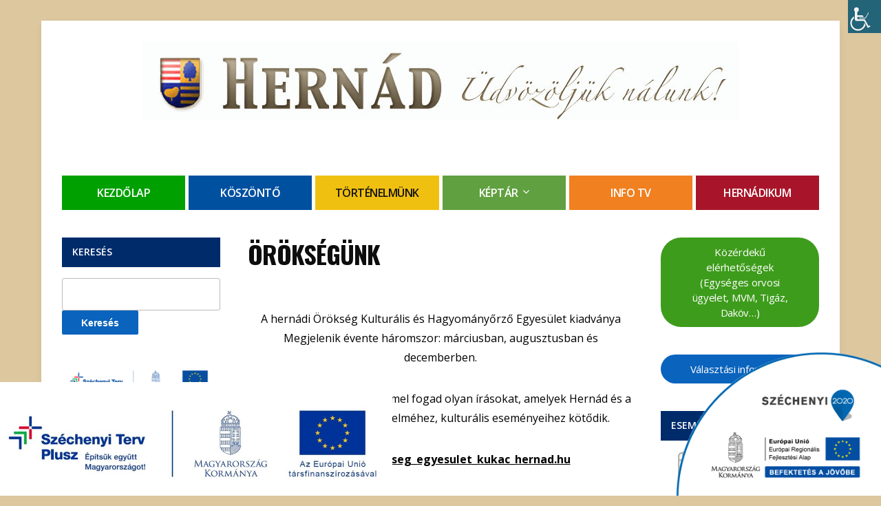

--- FILE ---
content_type: text/html; charset=UTF-8
request_url: https://www.hernad.hu/oroksegunk/
body_size: 24946
content:
<!DOCTYPE html>
<!--[if IE 7 | IE 8]>
<html class="ie" lang="hu">
<![endif]-->
<!--[if !(IE 7) | !(IE 8)  ]><!-->
<html lang="hu">
<!--<![endif]-->
<head>
	<meta charset="UTF-8" />
	<meta http-equiv="X-UA-Compatible" content="IE=edge" />
	<meta name="viewport" content="width=device-width, initial-scale=1.0" />
<link rel="profile" href="http://gmpg.org/xfn/11" />
	<title>Örökségünk &#8211; Hernad.hu</title>
<meta name='robots' content='max-image-preview:large' />
<link rel='dns-prefetch' href='//fonts.googleapis.com' />
<link rel="alternate" type="application/rss+xml" title="Hernad.hu &raquo; hírcsatorna" href="https://www.hernad.hu/feed/" />
<link rel="alternate" type="application/rss+xml" title="Hernad.hu &raquo; hozzászólás hírcsatorna" href="https://www.hernad.hu/comments/feed/" />
<link rel="alternate" title="oEmbed (JSON)" type="application/json+oembed" href="https://www.hernad.hu/wp-json/oembed/1.0/embed?url=https%3A%2F%2Fwww.hernad.hu%2Foroksegunk%2F" />
<link rel="alternate" title="oEmbed (XML)" type="text/xml+oembed" href="https://www.hernad.hu/wp-json/oembed/1.0/embed?url=https%3A%2F%2Fwww.hernad.hu%2Foroksegunk%2F&#038;format=xml" />
<style id='wp-img-auto-sizes-contain-inline-css' type='text/css'>
img:is([sizes=auto i],[sizes^="auto," i]){contain-intrinsic-size:3000px 1500px}
/*# sourceURL=wp-img-auto-sizes-contain-inline-css */
</style>
<style id='wp-emoji-styles-inline-css' type='text/css'>

	img.wp-smiley, img.emoji {
		display: inline !important;
		border: none !important;
		box-shadow: none !important;
		height: 1em !important;
		width: 1em !important;
		margin: 0 0.07em !important;
		vertical-align: -0.1em !important;
		background: none !important;
		padding: 0 !important;
	}
/*# sourceURL=wp-emoji-styles-inline-css */
</style>
<style id='wp-block-library-inline-css' type='text/css'>
:root{--wp-block-synced-color:#7a00df;--wp-block-synced-color--rgb:122,0,223;--wp-bound-block-color:var(--wp-block-synced-color);--wp-editor-canvas-background:#ddd;--wp-admin-theme-color:#007cba;--wp-admin-theme-color--rgb:0,124,186;--wp-admin-theme-color-darker-10:#006ba1;--wp-admin-theme-color-darker-10--rgb:0,107,160.5;--wp-admin-theme-color-darker-20:#005a87;--wp-admin-theme-color-darker-20--rgb:0,90,135;--wp-admin-border-width-focus:2px}@media (min-resolution:192dpi){:root{--wp-admin-border-width-focus:1.5px}}.wp-element-button{cursor:pointer}:root .has-very-light-gray-background-color{background-color:#eee}:root .has-very-dark-gray-background-color{background-color:#313131}:root .has-very-light-gray-color{color:#eee}:root .has-very-dark-gray-color{color:#313131}:root .has-vivid-green-cyan-to-vivid-cyan-blue-gradient-background{background:linear-gradient(135deg,#00d084,#0693e3)}:root .has-purple-crush-gradient-background{background:linear-gradient(135deg,#34e2e4,#4721fb 50%,#ab1dfe)}:root .has-hazy-dawn-gradient-background{background:linear-gradient(135deg,#faaca8,#dad0ec)}:root .has-subdued-olive-gradient-background{background:linear-gradient(135deg,#fafae1,#67a671)}:root .has-atomic-cream-gradient-background{background:linear-gradient(135deg,#fdd79a,#004a59)}:root .has-nightshade-gradient-background{background:linear-gradient(135deg,#330968,#31cdcf)}:root .has-midnight-gradient-background{background:linear-gradient(135deg,#020381,#2874fc)}:root{--wp--preset--font-size--normal:16px;--wp--preset--font-size--huge:42px}.has-regular-font-size{font-size:1em}.has-larger-font-size{font-size:2.625em}.has-normal-font-size{font-size:var(--wp--preset--font-size--normal)}.has-huge-font-size{font-size:var(--wp--preset--font-size--huge)}.has-text-align-center{text-align:center}.has-text-align-left{text-align:left}.has-text-align-right{text-align:right}.has-fit-text{white-space:nowrap!important}#end-resizable-editor-section{display:none}.aligncenter{clear:both}.items-justified-left{justify-content:flex-start}.items-justified-center{justify-content:center}.items-justified-right{justify-content:flex-end}.items-justified-space-between{justify-content:space-between}.screen-reader-text{border:0;clip-path:inset(50%);height:1px;margin:-1px;overflow:hidden;padding:0;position:absolute;width:1px;word-wrap:normal!important}.screen-reader-text:focus{background-color:#ddd;clip-path:none;color:#444;display:block;font-size:1em;height:auto;left:5px;line-height:normal;padding:15px 23px 14px;text-decoration:none;top:5px;width:auto;z-index:100000}html :where(.has-border-color){border-style:solid}html :where([style*=border-top-color]){border-top-style:solid}html :where([style*=border-right-color]){border-right-style:solid}html :where([style*=border-bottom-color]){border-bottom-style:solid}html :where([style*=border-left-color]){border-left-style:solid}html :where([style*=border-width]){border-style:solid}html :where([style*=border-top-width]){border-top-style:solid}html :where([style*=border-right-width]){border-right-style:solid}html :where([style*=border-bottom-width]){border-bottom-style:solid}html :where([style*=border-left-width]){border-left-style:solid}html :where(img[class*=wp-image-]){height:auto;max-width:100%}:where(figure){margin:0 0 1em}html :where(.is-position-sticky){--wp-admin--admin-bar--position-offset:var(--wp-admin--admin-bar--height,0px)}@media screen and (max-width:600px){html :where(.is-position-sticky){--wp-admin--admin-bar--position-offset:0px}}

/*# sourceURL=wp-block-library-inline-css */
</style><style id='global-styles-inline-css' type='text/css'>
:root{--wp--preset--aspect-ratio--square: 1;--wp--preset--aspect-ratio--4-3: 4/3;--wp--preset--aspect-ratio--3-4: 3/4;--wp--preset--aspect-ratio--3-2: 3/2;--wp--preset--aspect-ratio--2-3: 2/3;--wp--preset--aspect-ratio--16-9: 16/9;--wp--preset--aspect-ratio--9-16: 9/16;--wp--preset--color--black: #000000;--wp--preset--color--cyan-bluish-gray: #abb8c3;--wp--preset--color--white: #ffffff;--wp--preset--color--pale-pink: #f78da7;--wp--preset--color--vivid-red: #cf2e2e;--wp--preset--color--luminous-vivid-orange: #ff6900;--wp--preset--color--luminous-vivid-amber: #fcb900;--wp--preset--color--light-green-cyan: #7bdcb5;--wp--preset--color--vivid-green-cyan: #00d084;--wp--preset--color--pale-cyan-blue: #8ed1fc;--wp--preset--color--vivid-cyan-blue: #0693e3;--wp--preset--color--vivid-purple: #9b51e0;--wp--preset--gradient--vivid-cyan-blue-to-vivid-purple: linear-gradient(135deg,rgb(6,147,227) 0%,rgb(155,81,224) 100%);--wp--preset--gradient--light-green-cyan-to-vivid-green-cyan: linear-gradient(135deg,rgb(122,220,180) 0%,rgb(0,208,130) 100%);--wp--preset--gradient--luminous-vivid-amber-to-luminous-vivid-orange: linear-gradient(135deg,rgb(252,185,0) 0%,rgb(255,105,0) 100%);--wp--preset--gradient--luminous-vivid-orange-to-vivid-red: linear-gradient(135deg,rgb(255,105,0) 0%,rgb(207,46,46) 100%);--wp--preset--gradient--very-light-gray-to-cyan-bluish-gray: linear-gradient(135deg,rgb(238,238,238) 0%,rgb(169,184,195) 100%);--wp--preset--gradient--cool-to-warm-spectrum: linear-gradient(135deg,rgb(74,234,220) 0%,rgb(151,120,209) 20%,rgb(207,42,186) 40%,rgb(238,44,130) 60%,rgb(251,105,98) 80%,rgb(254,248,76) 100%);--wp--preset--gradient--blush-light-purple: linear-gradient(135deg,rgb(255,206,236) 0%,rgb(152,150,240) 100%);--wp--preset--gradient--blush-bordeaux: linear-gradient(135deg,rgb(254,205,165) 0%,rgb(254,45,45) 50%,rgb(107,0,62) 100%);--wp--preset--gradient--luminous-dusk: linear-gradient(135deg,rgb(255,203,112) 0%,rgb(199,81,192) 50%,rgb(65,88,208) 100%);--wp--preset--gradient--pale-ocean: linear-gradient(135deg,rgb(255,245,203) 0%,rgb(182,227,212) 50%,rgb(51,167,181) 100%);--wp--preset--gradient--electric-grass: linear-gradient(135deg,rgb(202,248,128) 0%,rgb(113,206,126) 100%);--wp--preset--gradient--midnight: linear-gradient(135deg,rgb(2,3,129) 0%,rgb(40,116,252) 100%);--wp--preset--font-size--small: 13px;--wp--preset--font-size--medium: 20px;--wp--preset--font-size--large: 36px;--wp--preset--font-size--x-large: 42px;--wp--preset--spacing--20: 0.44rem;--wp--preset--spacing--30: 0.67rem;--wp--preset--spacing--40: 1rem;--wp--preset--spacing--50: 1.5rem;--wp--preset--spacing--60: 2.25rem;--wp--preset--spacing--70: 3.38rem;--wp--preset--spacing--80: 5.06rem;--wp--preset--shadow--natural: 6px 6px 9px rgba(0, 0, 0, 0.2);--wp--preset--shadow--deep: 12px 12px 50px rgba(0, 0, 0, 0.4);--wp--preset--shadow--sharp: 6px 6px 0px rgba(0, 0, 0, 0.2);--wp--preset--shadow--outlined: 6px 6px 0px -3px rgb(255, 255, 255), 6px 6px rgb(0, 0, 0);--wp--preset--shadow--crisp: 6px 6px 0px rgb(0, 0, 0);}:where(.is-layout-flex){gap: 0.5em;}:where(.is-layout-grid){gap: 0.5em;}body .is-layout-flex{display: flex;}.is-layout-flex{flex-wrap: wrap;align-items: center;}.is-layout-flex > :is(*, div){margin: 0;}body .is-layout-grid{display: grid;}.is-layout-grid > :is(*, div){margin: 0;}:where(.wp-block-columns.is-layout-flex){gap: 2em;}:where(.wp-block-columns.is-layout-grid){gap: 2em;}:where(.wp-block-post-template.is-layout-flex){gap: 1.25em;}:where(.wp-block-post-template.is-layout-grid){gap: 1.25em;}.has-black-color{color: var(--wp--preset--color--black) !important;}.has-cyan-bluish-gray-color{color: var(--wp--preset--color--cyan-bluish-gray) !important;}.has-white-color{color: var(--wp--preset--color--white) !important;}.has-pale-pink-color{color: var(--wp--preset--color--pale-pink) !important;}.has-vivid-red-color{color: var(--wp--preset--color--vivid-red) !important;}.has-luminous-vivid-orange-color{color: var(--wp--preset--color--luminous-vivid-orange) !important;}.has-luminous-vivid-amber-color{color: var(--wp--preset--color--luminous-vivid-amber) !important;}.has-light-green-cyan-color{color: var(--wp--preset--color--light-green-cyan) !important;}.has-vivid-green-cyan-color{color: var(--wp--preset--color--vivid-green-cyan) !important;}.has-pale-cyan-blue-color{color: var(--wp--preset--color--pale-cyan-blue) !important;}.has-vivid-cyan-blue-color{color: var(--wp--preset--color--vivid-cyan-blue) !important;}.has-vivid-purple-color{color: var(--wp--preset--color--vivid-purple) !important;}.has-black-background-color{background-color: var(--wp--preset--color--black) !important;}.has-cyan-bluish-gray-background-color{background-color: var(--wp--preset--color--cyan-bluish-gray) !important;}.has-white-background-color{background-color: var(--wp--preset--color--white) !important;}.has-pale-pink-background-color{background-color: var(--wp--preset--color--pale-pink) !important;}.has-vivid-red-background-color{background-color: var(--wp--preset--color--vivid-red) !important;}.has-luminous-vivid-orange-background-color{background-color: var(--wp--preset--color--luminous-vivid-orange) !important;}.has-luminous-vivid-amber-background-color{background-color: var(--wp--preset--color--luminous-vivid-amber) !important;}.has-light-green-cyan-background-color{background-color: var(--wp--preset--color--light-green-cyan) !important;}.has-vivid-green-cyan-background-color{background-color: var(--wp--preset--color--vivid-green-cyan) !important;}.has-pale-cyan-blue-background-color{background-color: var(--wp--preset--color--pale-cyan-blue) !important;}.has-vivid-cyan-blue-background-color{background-color: var(--wp--preset--color--vivid-cyan-blue) !important;}.has-vivid-purple-background-color{background-color: var(--wp--preset--color--vivid-purple) !important;}.has-black-border-color{border-color: var(--wp--preset--color--black) !important;}.has-cyan-bluish-gray-border-color{border-color: var(--wp--preset--color--cyan-bluish-gray) !important;}.has-white-border-color{border-color: var(--wp--preset--color--white) !important;}.has-pale-pink-border-color{border-color: var(--wp--preset--color--pale-pink) !important;}.has-vivid-red-border-color{border-color: var(--wp--preset--color--vivid-red) !important;}.has-luminous-vivid-orange-border-color{border-color: var(--wp--preset--color--luminous-vivid-orange) !important;}.has-luminous-vivid-amber-border-color{border-color: var(--wp--preset--color--luminous-vivid-amber) !important;}.has-light-green-cyan-border-color{border-color: var(--wp--preset--color--light-green-cyan) !important;}.has-vivid-green-cyan-border-color{border-color: var(--wp--preset--color--vivid-green-cyan) !important;}.has-pale-cyan-blue-border-color{border-color: var(--wp--preset--color--pale-cyan-blue) !important;}.has-vivid-cyan-blue-border-color{border-color: var(--wp--preset--color--vivid-cyan-blue) !important;}.has-vivid-purple-border-color{border-color: var(--wp--preset--color--vivid-purple) !important;}.has-vivid-cyan-blue-to-vivid-purple-gradient-background{background: var(--wp--preset--gradient--vivid-cyan-blue-to-vivid-purple) !important;}.has-light-green-cyan-to-vivid-green-cyan-gradient-background{background: var(--wp--preset--gradient--light-green-cyan-to-vivid-green-cyan) !important;}.has-luminous-vivid-amber-to-luminous-vivid-orange-gradient-background{background: var(--wp--preset--gradient--luminous-vivid-amber-to-luminous-vivid-orange) !important;}.has-luminous-vivid-orange-to-vivid-red-gradient-background{background: var(--wp--preset--gradient--luminous-vivid-orange-to-vivid-red) !important;}.has-very-light-gray-to-cyan-bluish-gray-gradient-background{background: var(--wp--preset--gradient--very-light-gray-to-cyan-bluish-gray) !important;}.has-cool-to-warm-spectrum-gradient-background{background: var(--wp--preset--gradient--cool-to-warm-spectrum) !important;}.has-blush-light-purple-gradient-background{background: var(--wp--preset--gradient--blush-light-purple) !important;}.has-blush-bordeaux-gradient-background{background: var(--wp--preset--gradient--blush-bordeaux) !important;}.has-luminous-dusk-gradient-background{background: var(--wp--preset--gradient--luminous-dusk) !important;}.has-pale-ocean-gradient-background{background: var(--wp--preset--gradient--pale-ocean) !important;}.has-electric-grass-gradient-background{background: var(--wp--preset--gradient--electric-grass) !important;}.has-midnight-gradient-background{background: var(--wp--preset--gradient--midnight) !important;}.has-small-font-size{font-size: var(--wp--preset--font-size--small) !important;}.has-medium-font-size{font-size: var(--wp--preset--font-size--medium) !important;}.has-large-font-size{font-size: var(--wp--preset--font-size--large) !important;}.has-x-large-font-size{font-size: var(--wp--preset--font-size--x-large) !important;}
/*# sourceURL=global-styles-inline-css */
</style>

<style id='classic-theme-styles-inline-css' type='text/css'>
/*! This file is auto-generated */
.wp-block-button__link{color:#fff;background-color:#32373c;border-radius:9999px;box-shadow:none;text-decoration:none;padding:calc(.667em + 2px) calc(1.333em + 2px);font-size:1.125em}.wp-block-file__button{background:#32373c;color:#fff;text-decoration:none}
/*# sourceURL=/wp-includes/css/classic-themes.min.css */
</style>
<link rel='stylesheet' id='events-manager-css' href='https://www.hernad.hu/wp-content/plugins/events-manager/includes/css/events-manager.min.css?ver=7.2.3.1' type='text/css' media='all' />
<link rel='stylesheet' id='szechenyi-2020-css' href='https://www.hernad.hu/wp-content/plugins/szechenyi-2020-logo/assets/css/szechenyi-2020.css?ver=1.2' type='text/css' media='all' />
<style id='szechenyi-2020-inline-css' type='text/css'>
#szechenyi_2020_logo {width:300px;position:fixed;margin:0px;padding:0px;bottom:0px;right:0px;border-style: none;border-width: 0px;}

/*# sourceURL=szechenyi-2020-inline-css */
</style>
<link rel='stylesheet' id='wpah-front-styles-css' href='https://www.hernad.hu/wp-content/plugins/wp-accessibility-helper/assets/css/wp-accessibility-helper.min.css?ver=0.5.9.4' type='text/css' media='all' />
<link rel='stylesheet' id='wpos-slick-style-css' href='https://www.hernad.hu/wp-content/plugins/wp-responsive-recent-post-slider/assets/css/slick.css?ver=3.7.1' type='text/css' media='all' />
<link rel='stylesheet' id='wppsac-public-style-css' href='https://www.hernad.hu/wp-content/plugins/wp-responsive-recent-post-slider/assets/css/recent-post-style.css?ver=3.7.1' type='text/css' media='all' />
<link rel='stylesheet' id='academia-custom-google-fonts-css' href='//fonts.googleapis.com/css?family=Open+Sans%3Aregular%2Citalic%2C700%7COswald%3Aregular%2C700%26subset%3Dlatin%2C&#038;ver=2.0.4' type='text/css' media='all' />
<link rel='stylesheet' id='academia-cityhall-style-css' href='https://www.hernad.hu/wp-content/themes/academia-cityhall/style.css?ver=d79a69986620efd764547b0ac1ceb1fb' type='text/css' media='all' />
<link rel='stylesheet' id='font-awesome-css' href='https://www.hernad.hu/wp-content/themes/academia-cityhall/css/font-awesome.min.css?ver=4.7.0' type='text/css' media='all' />
<link rel='stylesheet' id='academia-cityhall-webfonts-css' href='//fonts.googleapis.com/css?family=Open+Sans%3A300%2C400%2C400i%2C600%2C700%2C700i%7COswald%3A700&#038;subset=latin%2Clatin-ext' type='text/css' media='all' />
<link rel='stylesheet' id='flagallery-css' href='https://www.hernad.hu/wp-content/plugins/flash-album-gallery/assets/flagallery.css?ver=6.1.2' type='text/css' media='all' />
<script type="text/javascript" src="https://www.hernad.hu/wp-includes/js/jquery/jquery.min.js?ver=3.7.1" id="jquery-core-js"></script>
<script type="text/javascript" src="https://www.hernad.hu/wp-includes/js/jquery/jquery-migrate.min.js?ver=3.4.1" id="jquery-migrate-js"></script>
<script type="text/javascript" src="https://www.hernad.hu/wp-includes/js/jquery/ui/core.min.js?ver=1.13.3" id="jquery-ui-core-js"></script>
<script type="text/javascript" src="https://www.hernad.hu/wp-includes/js/jquery/ui/mouse.min.js?ver=1.13.3" id="jquery-ui-mouse-js"></script>
<script type="text/javascript" src="https://www.hernad.hu/wp-includes/js/jquery/ui/sortable.min.js?ver=1.13.3" id="jquery-ui-sortable-js"></script>
<script type="text/javascript" src="https://www.hernad.hu/wp-includes/js/jquery/ui/datepicker.min.js?ver=1.13.3" id="jquery-ui-datepicker-js"></script>
<script type="text/javascript" id="jquery-ui-datepicker-js-after">
/* <![CDATA[ */
jQuery(function(jQuery){jQuery.datepicker.setDefaults({"closeText":"Bez\u00e1r\u00e1s","currentText":"Ma","monthNames":["janu\u00e1r","febru\u00e1r","m\u00e1rcius","\u00e1prilis","m\u00e1jus","j\u00fanius","j\u00falius","augusztus","szeptember","okt\u00f3ber","november","december"],"monthNamesShort":["jan","febr","m\u00e1rc","\u00e1pr","m\u00e1j","j\u00fan","j\u00fal","aug","szept","okt","nov","dec"],"nextText":"K\u00f6vetkez\u0151","prevText":"El\u0151z\u0151","dayNames":["vas\u00e1rnap","h\u00e9tf\u0151","kedd","szerda","cs\u00fct\u00f6rt\u00f6k","p\u00e9ntek","szombat"],"dayNamesShort":["vas","h\u00e9t","ked","sze","cs\u00fc","p\u00e9n","szo"],"dayNamesMin":["v","h","K","s","c","p","s"],"dateFormat":"yy-mm-dd","firstDay":1,"isRTL":false});});
//# sourceURL=jquery-ui-datepicker-js-after
/* ]]> */
</script>
<script type="text/javascript" src="https://www.hernad.hu/wp-includes/js/jquery/ui/resizable.min.js?ver=1.13.3" id="jquery-ui-resizable-js"></script>
<script type="text/javascript" src="https://www.hernad.hu/wp-includes/js/jquery/ui/draggable.min.js?ver=1.13.3" id="jquery-ui-draggable-js"></script>
<script type="text/javascript" src="https://www.hernad.hu/wp-includes/js/jquery/ui/controlgroup.min.js?ver=1.13.3" id="jquery-ui-controlgroup-js"></script>
<script type="text/javascript" src="https://www.hernad.hu/wp-includes/js/jquery/ui/checkboxradio.min.js?ver=1.13.3" id="jquery-ui-checkboxradio-js"></script>
<script type="text/javascript" src="https://www.hernad.hu/wp-includes/js/jquery/ui/button.min.js?ver=1.13.3" id="jquery-ui-button-js"></script>
<script type="text/javascript" src="https://www.hernad.hu/wp-includes/js/jquery/ui/dialog.min.js?ver=1.13.3" id="jquery-ui-dialog-js"></script>
<script type="text/javascript" id="events-manager-js-extra">
/* <![CDATA[ */
var EM = {"ajaxurl":"https://www.hernad.hu/wp-admin/admin-ajax.php","locationajaxurl":"https://www.hernad.hu/wp-admin/admin-ajax.php?action=locations_search","firstDay":"1","locale":"hu","dateFormat":"yy-mm-dd","ui_css":"https://www.hernad.hu/wp-content/plugins/events-manager/includes/css/jquery-ui/build.min.css","show24hours":"1","is_ssl":"1","autocomplete_limit":"10","calendar":{"breakpoints":{"small":560,"medium":908,"large":false},"month_format":"M Y"},"phone":"","datepicker":{"format":"Y-m-d","locale":"hu"},"search":{"breakpoints":{"small":650,"medium":850,"full":false}},"url":"https://www.hernad.hu/wp-content/plugins/events-manager","assets":{"input.em-uploader":{"js":{"em-uploader":{"url":"https://www.hernad.hu/wp-content/plugins/events-manager/includes/js/em-uploader.js?v=7.2.3.1","event":"em_uploader_ready","requires":"filepond"},"filepond-validate-size":"filepond/plugins/filepond-plugin-file-validate-size.js?v=7.2.3.1","filepond-validate-type":"filepond/plugins/filepond-plugin-file-validate-type.js?v=7.2.3.1","filepond-image-validate-size":"filepond/plugins/filepond-plugin-image-validate-size.js?v=7.2.3.1","filepond-exif-orientation":"filepond/plugins/filepond-plugin-image-exif-orientation.js?v=7.2.3.1","filepond-get-file":"filepond/plugins/filepond-plugin-get-file.js?v=7.2.3.1","filepond-plugin-image-overlay":"filepond/plugins/filepond-plugin-image-overlay.js?v=7.2.3.1","filepond-plugin-image-thumbnail":"filepond/plugins/filepond-plugin-image-thumbnail.js?v=7.2.3.1","filepond-plugin-pdf-preview-overlay":"filepond/plugins/filepond-plugin-pdf-preview-overlay.js?v=7.2.3.1","filepond-plugin-file-icon":"filepond/plugins/filepond-plugin-file-icon.js?v=7.2.3.1","filepond":{"url":"filepond/filepond.js?v=7.2.3.1","locale":"hu-hu"}},"css":{"em-filepond":"filepond/em-filepond.min.css?v=7.2.3.1","filepond-preview":"filepond/plugins/filepond-plugin-image-preview.min.css?v=7.2.3.1","filepond-plugin-image-overlay":"filepond/plugins/filepond-plugin-image-overlay.min.css?v=7.2.3.1","filepond-get-file":"filepond/plugins/filepond-plugin-get-file.min.css?v=7.2.3.1"}},".em-event-editor":{"js":{"event-editor":{"url":"https://www.hernad.hu/wp-content/plugins/events-manager/includes/js/events-manager-event-editor.js?v=7.2.3.1","event":"em_event_editor_ready"}},"css":{"event-editor":"https://www.hernad.hu/wp-content/plugins/events-manager/includes/css/events-manager-event-editor.min.css?v=7.2.3.1"}},".em-recurrence-sets, .em-timezone":{"js":{"luxon":{"url":"luxon/luxon.js?v=7.2.3.1","event":"em_luxon_ready"}}},".em-booking-form, #em-booking-form, .em-booking-recurring, .em-event-booking-form":{"js":{"em-bookings":{"url":"https://www.hernad.hu/wp-content/plugins/events-manager/includes/js/bookingsform.js?v=7.2.3.1","event":"em_booking_form_js_loaded"}}},"#em-opt-archetypes":{"js":{"archetypes":"https://www.hernad.hu/wp-content/plugins/events-manager/includes/js/admin-archetype-editor.js?v=7.2.3.1","archetypes_ms":"https://www.hernad.hu/wp-content/plugins/events-manager/includes/js/admin-archetypes.js?v=7.2.3.1","qs":"qs/qs.js?v=7.2.3.1"}}},"cached":"","uploads":{"endpoint":"https://www.hernad.hu/wp-json/events-manager/v1/uploads","nonce":"519089ae16","delete_confirm":"Biztosan t\u00f6r\u00f6lni szeretn\u00e9 ezt a f\u00e1jlt? A bek\u00fcld\u00e9s ut\u00e1n t\u00f6rl\u00e9sre ker\u00fcl.","images":{"max_file_size":"","image_max_width":"700","image_max_height":"700","image_min_width":"50","image_min_height":""},"files":{"max_file_size":"","types":{"0":"image/gif","1":"image/jpeg","3":"image/png","4":"image/heic","5":"application/pdf","6":"application/msword","7":"application/x-msword","8":"application/vnd.openxmlformats-officedocument.wordprocessingml.document","9":"text/rtf","10":"application/rtf","11":"application/x-rtf","12":"application/vnd.oasis.opendocument.text","13":"text/plain","14":"application/vnd.ms-excel","15":"application/xls","16":"application/vnd.openxmlformats-officedocument.spreadsheetml.sheet","17":"text/csv","18":"application/csv","20":"application/vnd.oasis.opendocument.spreadsheet","21":"application/vnd.ms-powerpoint","22":"application/mspowerpoint","23":"application/vnd.openxmlformats-officedocument.presentationml.presentation","24":"application/vnd.oasis.opendocument.presentation"}}},"api_nonce":"2520c9f70e","google_maps_api":"AIzaSyBYG9svZ4hbnWyTBAUqBlUidFtDA4_fHtY","txt_search":"Search","txt_searching":"Keres\u00e9s...","txt_loading":"Terhel\u00e9s...","event_detach_warning":"Biztosan lev\u00e1lasztja ezt az esem\u00e9nyt? Ha \u00edgy tesz, az esem\u00e9ny f\u00fcggetlen lesz az ism\u00e9tl\u0151d\u0151 esem\u00e9nyek halmaz\u00e1t\u00f3l.","delete_recurrence_warning":"Biztosan t\u00f6r\u00f6lni szeretn\u00e9 az esem\u00e9ny \u00f6sszes ism\u00e9tl\u0151d\u00e9s\u00e9t? Minden esem\u00e9ny a kuk\u00e1ba ker\u00fcl."};
//# sourceURL=events-manager-js-extra
/* ]]> */
</script>
<script type="text/javascript" src="https://www.hernad.hu/wp-content/plugins/events-manager/includes/js/events-manager.js?ver=7.2.3.1" id="events-manager-js"></script>
<script type="text/javascript" src="https://www.hernad.hu/wp-content/plugins/events-manager/includes/external/flatpickr/l10n/hu.js?ver=7.2.3.1" id="em-flatpickr-localization-js"></script>
<link rel="https://api.w.org/" href="https://www.hernad.hu/wp-json/" /><link rel="alternate" title="JSON" type="application/json" href="https://www.hernad.hu/wp-json/wp/v2/pages/529" /><link rel="EditURI" type="application/rsd+xml" title="RSD" href="https://www.hernad.hu/xmlrpc.php?rsd" />

<link rel="canonical" href="https://www.hernad.hu/oroksegunk/" />
<link rel='shortlink' href='https://www.hernad.hu/?p=529' />

<!-- <meta name='Grand Flagallery' content='6.1.2' /> -->
<style type="text/css" id="custom-background-css">
body.custom-background { background-color: #ddc79f; }
</style>
	<link rel="icon" href="https://www.hernad.hu/wp-content/uploads/2012/04/cimer-150x150.jpg" sizes="32x32" />
<link rel="icon" href="https://www.hernad.hu/wp-content/uploads/2012/04/cimer-250x250.jpg" sizes="192x192" />
<link rel="apple-touch-icon" href="https://www.hernad.hu/wp-content/uploads/2012/04/cimer-250x250.jpg" />
<meta name="msapplication-TileImage" content="https://www.hernad.hu/wp-content/uploads/2012/04/cimer-e1333455877190.jpg" />
		<style type="text/css" id="wp-custom-css">
			/* Reduce the Event Title size */
.em-item-name, .em-item-name a {
    font-size: 12px !important;
    line-height: 1.2 !important;
    margin-bottom: 4px;
}

/* Reduce the Date and Location text size */
.em-item-meta {
    font-size: 10px !important;
}

/* Make the icons slightly smaller to match */
.em-item-meta .em-icon {
    font-size: 10px !important;
}

/* Shrink the date placeholder (if no image exists) */
.em-item-image-placeholder .day {
    font-size: 10px !important;
}
.em-item-image-placeholder .month {
    font-size: 10px !important;
}		</style>
		
<link rel='stylesheet' id='advanced-floating-content-lite-css' href='https://www.hernad.hu/wp-content/plugins/advanced-floating-content-lite/public/css/advanced-floating-content-public.css?ver=1.0.0' type='text/css' media='all' />
<style id='advanced-floating-content-lite-inline-css' type='text/css'>
#afc_sidebar_13538{background:#FFFFFF;position:fixed;bottom:0px;left:0px;width:400px;margin:0px 0px 0px 0px;z-index:999999;padding:10px;color:#ffffff;}
.afc_popup .img{position:absolute; top:-15px; right:-15px;}
/*# sourceURL=advanced-floating-content-lite-inline-css */
</style>
</head>

<body class="wp-singular page-template-default page page-id-529 custom-background wp-custom-logo wp-theme-academia-cityhall chrome osx wp-accessibility-helper wah_fstype_script accessibility-location-right site-page-noslideshow page-sidebar-both page-header-centered">

<div id="container">

	<a class="skip-link screen-reader-text" href="#site-main">Skip to content</a>

	<div class="site-wrapper-all site-wrapper-boxed">

		<div class="site-wrapper-frame">

			<header id="site-masthead" class="site-section site-section-masthead">
				<div class="site-section-wrapper site-section-wrapper-masthead">
					<div id="site-logo"><a href="https://www.hernad.hu/" class="custom-logo-link" rel="home"><img width="868" height="115" src="https://www.hernad.hu/wp-content/uploads/2022/02/cropped-hernadlogo6-1.jpg" class="custom-logo" alt="Logo for Hernad.hu" decoding="async" fetchpriority="high" srcset="https://www.hernad.hu/wp-content/uploads/2022/02/cropped-hernadlogo6-1.jpg 868w, https://www.hernad.hu/wp-content/uploads/2022/02/cropped-hernadlogo6-1-300x40.jpg 300w, https://www.hernad.hu/wp-content/uploads/2022/02/cropped-hernadlogo6-1-768x102.jpg 768w" sizes="(max-width: 868px) 100vw, 868px" /></a></div><!-- #site-logo --><!-- ws fix
					--><div id="site-header-extra">
																		</div><!-- #site-header-extra-->
				</div><!-- .site-section-wrapper .site-section-wrapper-masthead -->
			</header><!-- #site-masthead .site-section-masthead -->
									<nav id="site-primary-nav">
				<div class="site-section-wrapper site-section-wrapper-primary-menu">
					<ul id="site-primary-menu" class="large-nav sf-menu clearfix"><li id="menu-item-303" class="green menu-item menu-item-type-custom menu-item-object-custom menu-item-home menu-item-303"><a href="https://www.hernad.hu/">Kezdőlap</a></li>
<li id="menu-item-175" class="blue menu-item menu-item-type-post_type menu-item-object-page menu-item-175"><a href="https://www.hernad.hu/a-polgarmester-koszontoje/">Köszöntő</a></li>
<li id="menu-item-494" class="yellow menu-item menu-item-type-post_type menu-item-object-page menu-item-494"><a href="https://www.hernad.hu/hernad-tortenete/">Történelmünk</a></li>
<li id="menu-item-298" class="green2 menu-item menu-item-type-custom menu-item-object-custom menu-item-has-children menu-item-298"><a>Képtár</a>
<ul class="sub-menu">
	<li id="menu-item-14160" class="menu-item menu-item-type-custom menu-item-object-custom menu-item-14160"><a href="https://www.hernad.hu/flagallery/galeria-2025/">Galéria 2025</a></li>
	<li id="menu-item-13377" class="menu-item menu-item-type-custom menu-item-object-custom menu-item-13377"><a href="https://www.hernad.hu/flagallery/galeria-2024/">Galéria 2024</a></li>
	<li id="menu-item-12733" class="menu-item menu-item-type-custom menu-item-object-custom menu-item-12733"><a href="https://www.hernad.hu/flagallery/galeria-2023/">Galéria – 2023</a></li>
	<li id="menu-item-11476" class="menu-item menu-item-type-custom menu-item-object-custom menu-item-11476"><a href="https://www.hernad.hu/flagallery/galeria-2022/">Galéria 2022</a></li>
	<li id="menu-item-11148" class="menu-item menu-item-type-custom menu-item-object-custom menu-item-11148"><a href="https://www.hernad.hu/flagallery/galeria-2021/">Galéria 2021</a></li>
	<li id="menu-item-9877" class="menu-item menu-item-type-custom menu-item-object-custom menu-item-9877"><a href="https://www.hernad.hu/flagallery/galeria-2020/">Galéria 2020</a></li>
	<li id="menu-item-7694" class="menu-item menu-item-type-post_type menu-item-object-flagallery menu-item-7694"><a href="https://www.hernad.hu/flagallery/galeria-2019/">Galéria  2019</a></li>
	<li id="menu-item-6975" class="menu-item menu-item-type-post_type menu-item-object-flagallery menu-item-6975"><a href="https://www.hernad.hu/flagallery/2018-2/">Galéria 2018</a></li>
	<li id="menu-item-6094" class="menu-item menu-item-type-post_type menu-item-object-flagallery menu-item-6094"><a href="https://www.hernad.hu/flagallery/galeria-2017/">Galéria 2017</a></li>
	<li id="menu-item-5203" class="menu-item menu-item-type-post_type menu-item-object-flagallery menu-item-5203"><a href="https://www.hernad.hu/flagallery/galeria-2016/">Galéria 2016</a></li>
	<li id="menu-item-4648" class="menu-item menu-item-type-custom menu-item-object-custom menu-item-4648"><a href="https://www.hernad.hu/?p=4647">Galéria 2015</a></li>
	<li id="menu-item-3674" class="menu-item menu-item-type-custom menu-item-object-custom menu-item-3674"><a href="https://www.hernad.hu/?flagallery=galeria-2014">Galéria 2014</a></li>
	<li id="menu-item-2708" class="menu-item menu-item-type-custom menu-item-object-custom menu-item-2708"><a href="https://www.hernad.hu/?flagallery=galeria-2013-2">Galéria 2013</a></li>
	<li id="menu-item-1300" class="menu-item menu-item-type-custom menu-item-object-custom menu-item-1300"><a href="https://www.hernad.hu/?flagallery=galeria-2012-2">Galéria 2012</a></li>
	<li id="menu-item-876" class="menu-item menu-item-type-custom menu-item-object-custom menu-item-876"><a href="https://hernad.hu/?flagallery=osszes-galeria/galeria">Galéria 2011</a></li>
	<li id="menu-item-888" class="menu-item menu-item-type-custom menu-item-object-custom menu-item-888"><a href="/?post_type=flagallery&#038;p=886">Galéria 2010</a></li>
	<li id="menu-item-874" class="menu-item menu-item-type-custom menu-item-object-custom menu-item-874"><a href="https://hernad.hu/?flagallery=osszes-galeria/galeria-2009">Galéria 2009</a></li>
	<li id="menu-item-890" class="menu-item menu-item-type-custom menu-item-object-custom menu-item-890"><a href="/?post_type=flagallery&#038;p=889">Galéria 2008</a></li>
	<li id="menu-item-1473" class="menu-item menu-item-type-custom menu-item-object-custom menu-item-1473"><a href="https://hernad.hu/?flagallery=osszes-galeria/regi-hernad-kepekben">A régi Hernád</a></li>
</ul>
</li>
<li id="menu-item-1213" class="orange menu-item menu-item-type-post_type menu-item-object-page menu-item-1213"><a href="https://www.hernad.hu/videotar/">Info TV</a></li>
<li id="menu-item-6656" class="menu-item menu-item-type-post_type menu-item-object-page menu-item-6656"><a href="https://www.hernad.hu/hernadikum/">Hernádikum</a></li>
</ul>				</div><!-- .site-section-wrapper .site-section-wrapper-primary-menu -->
			</nav><!-- #site-primary-nav -->
<main id="site-main">

	<div class="site-section-wrapper site-section-wrapper-main">

			<div id="site-page-columns">

			<div id="site-aside-primary" class="site-column site-column-aside">
			<div class="site-column-wrapper site-aside-wrapper clearfix">

				<div class="widget widget_search clearfix" id="search-4"><p class="widget-title">Keresés</p><form role="search" method="get" id="searchform" class="searchform" action="https://www.hernad.hu/">
				<div>
					<label class="screen-reader-text" for="s">Keresés:</label>
					<input type="text" value="" name="s" id="s" />
					<input type="submit" id="searchsubmit" value="Keresés" />
				</div>
			</form></div><div class="widget widget_media_image clearfix" id="media_image-6"><a href="https://www.hernad.hu/szechenyi-terv-plusz/"><img width="300" height="80" src="https://www.hernad.hu/wp-content/uploads/2022/07/Szechenyi-Terv-Plusz_teljes-kedvezmenyezetti-logo_cmyk_szines-300x80.png" class="image wp-image-11946  attachment-medium size-medium" alt="" style="max-width: 100%; height: auto;" decoding="async" srcset="https://www.hernad.hu/wp-content/uploads/2022/07/Szechenyi-Terv-Plusz_teljes-kedvezmenyezetti-logo_cmyk_szines-300x80.png 300w, https://www.hernad.hu/wp-content/uploads/2022/07/Szechenyi-Terv-Plusz_teljes-kedvezmenyezetti-logo_cmyk_szines-1024x272.png 1024w, https://www.hernad.hu/wp-content/uploads/2022/07/Szechenyi-Terv-Plusz_teljes-kedvezmenyezetti-logo_cmyk_szines-768x204.png 768w, https://www.hernad.hu/wp-content/uploads/2022/07/Szechenyi-Terv-Plusz_teljes-kedvezmenyezetti-logo_cmyk_szines-1536x409.png 1536w, https://www.hernad.hu/wp-content/uploads/2022/07/Szechenyi-Terv-Plusz_teljes-kedvezmenyezetti-logo_cmyk_szines.png 1834w" sizes="(max-width: 300px) 100vw, 300px" /></a></div><div class="widget widget_text clearfix" id="text-26">			<div class="textwidget"><p><a href="https://orszagkozepe.net/index.php/koszonto"><img decoding="async" class="aligncenter wp-image-12238 size-full" src="https://www.hernad.hu/wp-content/uploads/2022/10/orszagszive_banner_01.jpg" alt="" width="210" height="293" /></a></p>
</div>
		</div><div class="widget widget_text clearfix" id="text-23"><p class="widget-title">Magyar Falu Program</p>			<div class="textwidget"><div align="center"><a title="Magyar Falu Program" href="https://www.hernad.hu/magyar-falu-program/"><img decoding="async" src="https://www.hernad.hu/wp-content/uploads/2021/02/MFP_logo.png" alt="Magyar Falu Program" width="190pt" align="middle" border="0" hspace="8" vspace="8" /> </a></div>
</div>
		</div><div class="widget widget_nav_menu clearfix" id="nav_menu-2"><p class="widget-title">Média</p><div class="menu-media-container"><ul id="menu-media" class="menu"><li id="menu-item-526" class="menu-item menu-item-type-post_type menu-item-object-page menu-item-526"><a href="https://www.hernad.hu/hernadi-hirmondo/">Hernádi Hírmondó</a></li>
<li id="menu-item-553" class="menu-item menu-item-type-post_type menu-item-object-page menu-item-553"><a href="https://www.hernad.hu/hernad-infotv/">Hernád InfoTv</a></li>
<li id="menu-item-552" class="menu-item menu-item-type-post_type menu-item-object-page current-menu-item page_item page-item-529 current_page_item menu-item-552"><a href="https://www.hernad.hu/oroksegunk/" aria-current="page">Örökségünk</a></li>
</ul></div></div><div class="widget widget_nav_menu clearfix" id="nav_menu-5"><p class="widget-title">Civil szervezetek</p><div class="menu-civilek-container"><ul id="menu-civilek" class="menu"><li id="menu-item-11041" class="menu-item menu-item-type-post_type menu-item-object-page menu-item-11041"><a href="https://www.hernad.hu/az-iskolaert-kozalapitvany/">“Az iskoláért” Közalapítvány</a></li>
<li id="menu-item-612" class="menu-item menu-item-type-post_type menu-item-object-page menu-item-612"><a href="https://www.hernad.hu/egyutt-a-hernadi-gyermekekert-alapitvany/">Együtt a hernádi gyermekekért &#8230;</a></li>
<li id="menu-item-611" class="menu-item menu-item-type-post_type menu-item-object-page menu-item-611"><a href="https://www.hernad.hu/garazs-band-alapitvany/">Garázs Band Alapítvány</a></li>
<li id="menu-item-607" class="menu-item menu-item-type-post_type menu-item-object-page menu-item-607"><a href="https://www.hernad.hu/hernadi-kornyezetvedo-es-faluszepito-egyesulet/">Hernádi Környezetvédő és Faluszépítő &#8230;</a></li>
<li id="menu-item-605" class="menu-item menu-item-type-post_type menu-item-object-page menu-item-605"><a href="https://www.hernad.hu/hernadi-nyugdijas-egyesulet/">Hernádi Nyugdíjas Egyesület</a></li>
<li id="menu-item-604" class="menu-item menu-item-type-post_type menu-item-object-page menu-item-604"><a href="https://www.hernad.hu/orokseg-kulturalis-es-hagyomanyorzo-egyesulet/">Örökség Kulturális és Hagyományőrző &#8230;</a></li>
<li id="menu-item-6603" class="menu-item menu-item-type-post_type menu-item-object-page menu-item-6603"><a href="https://www.hernad.hu/hernadi-kosarlabda-alapitvany/">Hernádi Kosárlabda Alapítvány</a></li>
<li id="menu-item-13772" class="menu-item menu-item-type-post_type menu-item-object-page menu-item-13772"><a href="https://www.hernad.hu/hernadi-fkse/">Hernádi FKSE</a></li>
<li id="menu-item-6052" class="menu-item menu-item-type-post_type menu-item-object-page menu-item-6052"><a href="https://www.hernad.hu/szoszolo-muhely-kezmuves-egyesulet/">Szöszölő Műhely Kézműves Egyesület</a></li>
<li id="menu-item-606" class="menu-item menu-item-type-post_type menu-item-object-page menu-item-606"><a href="https://www.hernad.hu/nagycsaladosok-hernadi-egyesulete/">Nagycsaládosok Hernádi Egyesülete</a></li>
<li id="menu-item-11222" class="menu-item menu-item-type-post_type menu-item-object-page menu-item-11222"><a href="https://www.hernad.hu/roma-integracios-es-polgarjogi-egyesuletet/">Roma Integrációs és Polgárjogi Egyesület</a></li>
</ul></div></div><div class="widget widget_text clearfix" id="text-11"><p class="widget-title">Projektek</p>			<div class="textwidget"><div align="center">
	<a href="https://www.hernad.hu/hernadi-csicsergo-bolcsode-bovitese-es-felujitasa/" title="Hernádi Csicsergő Bölcsőde bővítése és felújítása"><img width="180pt" src="https://www.hernad.hu/wp-content/uploads/2020/06/bolcsi-1.jpg" alt="Hernádi Csicsergő Bölcsőde bővítése és felújítása" align="center" hspace="8" vspace="8" border="0" /><br />
<div align="center">Hernádi Csicsergő Bölcsőde bővítése és felújítása</div>
</div>

<br/>

<div align="center">
	<a href="https://www.hernad.hu/egeszsegugyi-komplexum-kulso-felujitasa/" title="Egészségügyi komplexum belső felújítása"><img width="180pt" src="https://www.hernad.hu/wp-content/uploads/2020/06/rendelo-1.jpg" alt="Egészségügyi komplexum belső felújítása" align="center" hspace="8" vspace="8" border="0" /><br />
<div align="center">Egészségügyi komplexum belső felújítása</div>
</div>

<br/>

<a href="https://www.hernad.hu/folyik-a-hernadi-pitypang-ovoda-belso-felujitasa/"
title="Hernádi Pitypang Óvoda alsó szintjének felújítása">
<br>
</a><br>

<div align="center">
	<a href="https://www.hernad.hu/gyermek-egeszsegugyi-letesitmeny-bovitese-es-felujitasa/" title="Gyermek-egészségügyi létesítmény bővítése és felújítása"><img width="180pt" src="https://www.hernad.hu/wp-content/uploads/2018/07/gyermekorvosi-endelo-278x78.jpg" alt="Gyermek-egészségügyi létesítmény bővítése és felújítása" align="center" hspace="8" vspace="8" border="0" /><br />
<div align="center">Gyermek-egészségügyi létesítmény bővítése és felújítása</div>
</div>
<div align="center">
	<a href="https://www.hernad.hu/koz-es-kozlekedesbiztonsag-fejlesztese-az-okot-telepulesein-es-bugyi-nagykozsegben/" title=""><img width="180pt" src="https://www.hernad.hu/wp-content/uploads/2025/12/KTM_VJP_Hernad-scaled.jpg" alt="Köz- és közlekedésbiztonság fejlesztése az OKÖT településein és Bugyi Nagyközségben" align="center" hspace="8" vspace="8" border="0" /><br />
<div align="center">Köz- és közlekedésbiztonság fejlesztése az OKÖT településein és Bugyi Nagyközségben</div>
</div>
</br>

</div>
		</div><div class="widget widget_text clearfix" id="text-10">			<div class="textwidget"><div align="center"><a href="https://www.leaderkontakt.hu/" title="Leaderkontakt"><img src="https://www.hernad.hu/wp-content/uploads/2023/02/FHHVE_LOGO_M2k.png" alt="Leaderkontakt" title="Leaderkontakt" width="150" align="center" border="0" height="46" /></a></div>
<div align="center"><a href="https://www.leaderkontakt.hu/" title="Felső-Homokhátság"><br />Felső-Homokhátság V.E. honlapja</a></div></div>
		</div><div class="widget widget_text clearfix" id="text-14">			<div class="textwidget"><div align="center"><a href="http://www.sulinet.hu/oroksegtar/"><img style="margin: 2px; vertical-align: middle;" alt="ÖrökségTár" src="/wp-content/uploads/2012/10/oroksegtar.jpg" width="150" height="133" /><br /><b>'Örökség-Kultúra'</b><br />Oktatási E-könyv- és Médiatár</a></div></div>
		</div><div class="widget widget_text clearfix" id="text-21">			<div class="textwidget"><div align="center">________</div>
<p>&nbsp;</p>
<div align="center">
<p><a href="https://www.hernad.hu/wp-content/uploads/2025/12/Hulladek2025_2.pdf"><img loading="lazy" decoding="async" class="aligncenter wp-image-12369 size-full" src="https://www.hernad.hu/wp-content/uploads/2024/12/hulladeknaptar-2025-logo.jpg" alt="" width="150" height="49" /></a></p>
<p>&nbsp;</p>
<div align="center">________</div>
<p>&nbsp;</p>
<div align="center">
<p><a href="https://www.hernad.hu/wp-content/uploads/2025/12/Hernad_Hulladeknaptar_2026.pdf"><img loading="lazy" decoding="async" class="aligncenter wp-image-12369 size-full" src="https://www.hernad.hu/wp-content/uploads/2025/12/Hulladeknapta2026_logo.png" alt="" width="150" height="49" /></a></p>
<p>&nbsp;</p>
</div>
</div>
</div>
		</div><div class="widget widget_tag_cloud clearfix" id="tag_cloud-4"><p class="widget-title">Címkék</p><div class="tagcloud"><a href="https://www.hernad.hu/tag/hernadi-osz/" class="tag-cloud-link tag-link-77 tag-link-position-1" style="font-size: 14.887700534759pt;" aria-label="&quot;Hernádi Ősz&quot; (32 elem)">&quot;Hernádi Ősz&quot;</a>
<a href="https://www.hernad.hu/tag/bursa-hungarica/" class="tag-cloud-link tag-link-79 tag-link-position-2" style="font-size: 12.716577540107pt;" aria-label="Bursa Hungarica (16 elem)">Bursa Hungarica</a>
<a href="https://www.hernad.hu/tag/diakmunka/" class="tag-cloud-link tag-link-122 tag-link-position-3" style="font-size: 8pt;" aria-label="diákmunka (3 elem)">diákmunka</a>
<a href="https://www.hernad.hu/tag/egyhazi-2/" class="tag-cloud-link tag-link-56 tag-link-position-4" style="font-size: 9.3475935828877pt;" aria-label="egyházi (5 elem)">egyházi</a>
<a href="https://www.hernad.hu/tag/egeszsegugy/" class="tag-cloud-link tag-link-61 tag-link-position-5" style="font-size: 16.68449197861pt;" aria-label="egészségügy (56 elem)">egészségügy</a>
<a href="https://www.hernad.hu/tag/falunap/" class="tag-cloud-link tag-link-150 tag-link-position-6" style="font-size: 11.294117647059pt;" aria-label="falunap (10 elem)">falunap</a>
<a href="https://www.hernad.hu/tag/felso-homokhatsag-videkfejlesztesi-egyesulet/" class="tag-cloud-link tag-link-68 tag-link-position-7" style="font-size: 10.994652406417pt;" aria-label="Felső-Homokhátság Vidékfejlesztési Egyesület (9 elem)">Felső-Homokhátság Vidékfejlesztési Egyesület</a>
<a href="https://www.hernad.hu/tag/gyalogtura/" class="tag-cloud-link tag-link-151 tag-link-position-8" style="font-size: 9.8716577540107pt;" aria-label="gyalogtúra (6 elem)">gyalogtúra</a>
<a href="https://www.hernad.hu/tag/hangverseny/" class="tag-cloud-link tag-link-177 tag-link-position-9" style="font-size: 8.7486631016043pt;" aria-label="hangverseny (4 elem)">hangverseny</a>
<a href="https://www.hernad.hu/tag/hernad/" class="tag-cloud-link tag-link-15 tag-link-position-10" style="font-size: 20.727272727273pt;" aria-label="Hernád (199 elem)">Hernád</a>
<a href="https://www.hernad.hu/tag/hulladek/" class="tag-cloud-link tag-link-71 tag-link-position-11" style="font-size: 12.941176470588pt;" aria-label="hulladék (17 elem)">hulladék</a>
<a href="https://www.hernad.hu/tag/hosegriasztas/" class="tag-cloud-link tag-link-138 tag-link-position-12" style="font-size: 10.245989304813pt;" aria-label="hőségriasztás (7 elem)">hőségriasztás</a>
<a href="https://www.hernad.hu/tag/jotekonysagi/" class="tag-cloud-link tag-link-94 tag-link-position-13" style="font-size: 8.7486631016043pt;" aria-label="jótékonysági (4 elem)">jótékonysági</a>
<a href="https://www.hernad.hu/tag/karacsony/" class="tag-cloud-link tag-link-173 tag-link-position-14" style="font-size: 8.7486631016043pt;" aria-label="karácsony (4 elem)">karácsony</a>
<a href="https://www.hernad.hu/tag/katasztrofavedelem/" class="tag-cloud-link tag-link-86 tag-link-position-15" style="font-size: 11.593582887701pt;" aria-label="katasztrófavédelem (11 elem)">katasztrófavédelem</a>
<a href="https://www.hernad.hu/tag/kirandulas/" class="tag-cloud-link tag-link-124 tag-link-position-16" style="font-size: 8pt;" aria-label="kirándulás (3 elem)">kirándulás</a>
<a href="https://www.hernad.hu/tag/kisterseg/" class="tag-cloud-link tag-link-51 tag-link-position-17" style="font-size: 10.245989304813pt;" aria-label="kistérség (7 elem)">kistérség</a>
<a href="https://www.hernad.hu/tag/kituntetes/" class="tag-cloud-link tag-link-104 tag-link-position-18" style="font-size: 8.7486631016043pt;" aria-label="kitüntetés (4 elem)">kitüntetés</a>
<a href="https://www.hernad.hu/tag/koronavirus/" class="tag-cloud-link tag-link-251 tag-link-position-19" style="font-size: 10.245989304813pt;" aria-label="koronavírus (7 elem)">koronavírus</a>
<a href="https://www.hernad.hu/tag/kosarlabda/" class="tag-cloud-link tag-link-128 tag-link-position-20" style="font-size: 10.245989304813pt;" aria-label="kosárlabda (7 elem)">kosárlabda</a>
<a href="https://www.hernad.hu/tag/kultura/" class="tag-cloud-link tag-link-27 tag-link-position-21" style="font-size: 17.882352941176pt;" aria-label="kultúra (82 elem)">kultúra</a>
<a href="https://www.hernad.hu/tag/kornyezetvedelem/" class="tag-cloud-link tag-link-30 tag-link-position-22" style="font-size: 13.689839572193pt;" aria-label="környezetvédelem (22 elem)">környezetvédelem</a>
<a href="https://www.hernad.hu/tag/kozlekedes/" class="tag-cloud-link tag-link-74 tag-link-position-23" style="font-size: 10.620320855615pt;" aria-label="közlekedés (8 elem)">közlekedés</a>
<a href="https://www.hernad.hu/tag/kozerdeku/" class="tag-cloud-link tag-link-26 tag-link-position-24" style="font-size: 22pt;" aria-label="közérdekű (297 elem)">közérdekű</a>
<a href="https://www.hernad.hu/tag/leader/" class="tag-cloud-link tag-link-69 tag-link-position-25" style="font-size: 11.818181818182pt;" aria-label="LEADER (12 elem)">LEADER</a>
<a href="https://www.hernad.hu/tag/lomtalanitas/" class="tag-cloud-link tag-link-73 tag-link-position-26" style="font-size: 8.7486631016043pt;" aria-label="lomtalanítás (4 elem)">lomtalanítás</a>
<a href="https://www.hernad.hu/tag/magyar-falu-program/" class="tag-cloud-link tag-link-265 tag-link-position-27" style="font-size: 8.7486631016043pt;" aria-label="Magyar Falu Program (4 elem)">Magyar Falu Program</a>
<a href="https://www.hernad.hu/tag/mezogazdasag/" class="tag-cloud-link tag-link-62 tag-link-position-28" style="font-size: 13.090909090909pt;" aria-label="mezőgazdaság (18 elem)">mezőgazdaság</a>
<a href="https://www.hernad.hu/tag/oktatas/" class="tag-cloud-link tag-link-28 tag-link-position-29" style="font-size: 12.716577540107pt;" aria-label="oktatás (16 elem)">oktatás</a>
<a href="https://www.hernad.hu/tag/palyazat/" class="tag-cloud-link tag-link-129 tag-link-position-30" style="font-size: 15.411764705882pt;" aria-label="pályázat (38 elem)">pályázat</a>
<a href="https://www.hernad.hu/tag/rendezveny/" class="tag-cloud-link tag-link-91 tag-link-position-31" style="font-size: 17.208556149733pt;" aria-label="rendezvény (66 elem)">rendezvény</a>
<a href="https://www.hernad.hu/tag/sport/" class="tag-cloud-link tag-link-24 tag-link-position-32" style="font-size: 14.812834224599pt;" aria-label="sport (31 elem)">sport</a>
<a href="https://www.hernad.hu/tag/szocialis-tuzifa/" class="tag-cloud-link tag-link-222 tag-link-position-33" style="font-size: 12.117647058824pt;" aria-label="szociális tűzifa (13 elem)">szociális tűzifa</a>
<a href="https://www.hernad.hu/tag/testvertelepules/" class="tag-cloud-link tag-link-59 tag-link-position-34" style="font-size: 9.8716577540107pt;" aria-label="testvértelepülés (6 elem)">testvértelepülés</a>
<a href="https://www.hernad.hu/tag/testuleti-ules/" class="tag-cloud-link tag-link-23 tag-link-position-35" style="font-size: 13.390374331551pt;" aria-label="testületi ülés (20 elem)">testületi ülés</a>
<a href="https://www.hernad.hu/tag/tortenelem/" class="tag-cloud-link tag-link-92 tag-link-position-36" style="font-size: 10.994652406417pt;" aria-label="történelem (9 elem)">történelem</a>
<a href="https://www.hernad.hu/tag/veszelyeshulladek/" class="tag-cloud-link tag-link-72 tag-link-position-37" style="font-size: 8.7486631016043pt;" aria-label="veszélyeshulladék (4 elem)">veszélyeshulladék</a>
<a href="https://www.hernad.hu/tag/valasztas/" class="tag-cloud-link tag-link-102 tag-link-position-38" style="font-size: 10.620320855615pt;" aria-label="választás (8 elem)">választás</a>
<a href="https://www.hernad.hu/tag/zene/" class="tag-cloud-link tag-link-29 tag-link-position-39" style="font-size: 14.363636363636pt;" aria-label="zene (27 elem)">zene</a>
<a href="https://www.hernad.hu/tag/allattartas/" class="tag-cloud-link tag-link-78 tag-link-position-40" style="font-size: 10.620320855615pt;" aria-label="állattartás (8 elem)">állattartás</a>
<a href="https://www.hernad.hu/tag/allas/" class="tag-cloud-link tag-link-63 tag-link-position-41" style="font-size: 14.812834224599pt;" aria-label="állás (31 elem)">állás</a>
<a href="https://www.hernad.hu/tag/aramszunet/" class="tag-cloud-link tag-link-213 tag-link-position-42" style="font-size: 9.3475935828877pt;" aria-label="áramszünet (5 elem)">áramszünet</a>
<a href="https://www.hernad.hu/tag/erdekes/" class="tag-cloud-link tag-link-25 tag-link-position-43" style="font-size: 15.860962566845pt;" aria-label="érdekes (44 elem)">érdekes</a>
<a href="https://www.hernad.hu/tag/ovoda/" class="tag-cloud-link tag-link-120 tag-link-position-44" style="font-size: 10.620320855615pt;" aria-label="óvoda (8 elem)">óvoda</a>
<a href="https://www.hernad.hu/tag/unnep/" class="tag-cloud-link tag-link-144 tag-link-position-45" style="font-size: 15.711229946524pt;" aria-label="ünnep (42 elem)">ünnep</a></div>
</div><div class="widget_text widget widget_custom_html clearfix" id="custom_html-5"><div class="textwidget custom-html-widget"><a href="https://www.hernad.hu/onkormanyzati-valasztas-2019/"><img class="size-full wp-image-8158 aligncenter" src="https://www.hernad.hu/wp-content/uploads/2019/08/onkormanyzati_valasztasok_2019_1.jpg" alt="" width="190" height="129" /></a></div></div>
			</div><!-- .site-column-wrapper .site-aside-wrapper .clearfix -->
		</div><!-- #site-aside-primary .site-column site-column-aside --><!-- ws fix

			--><div id="site-column-main" class="site-column site-column-main">
				
				<div class="site-column-main-wrapper clearfix">

					<div id="site-column-content" class="site-column site-column-content"><div class="site-column-wrapper site-column-content-wrapper"><h1 class="page-title">Örökségünk</h1><div class="entry-content"><div style="text-align: center;">
<p>A hernádi Örökség Kulturális és Hagyományőrző Egyesület kiadványa<br />
Megjelenik évente háromszor: márciusban, augusztusban és decemberben.</p>
<p>A lap szerkesztősége örömmel fogad olyan írásokat, amelyek Hernád és a dabasi kistérség történelméhez, kulturális eseményeihez kötődik.</p>
<p>Kapcsolat: <a href="mailto:orokseg_egyesulet@hernad.hu">orokseg_egyesulet_kukac_hernad.hu</a></p>
<p>telefon: +36 30 995 1651</p>
</div>
<h3>Megjelent számok:</h3>
<table border="0">
<tbody>
<tr>
<td style="text-align: center;"><a href="/images/stories/letoltheto_dokumentumok/oroksegunk/oroksegunk2006november.pdf"><img loading="lazy" decoding="async" style="margin: 2px;" title="Örökségünk, 2006. november" src="http://www.hernad.hu/images/stories/letoltheto_dokumentumok/oroksegunk/2006novborito.jpg" alt="2006novborito.jpg" width="150" height="212" /></a></p>
<p>2006. november</td>
<td style="text-align: center;"></td>
<td style="text-align: center;"></td>
<td style="text-align: center;"></td>
</tr>
<tr>
<td style="text-align: center;"><a href="/images/stories/letoltheto_dokumentumok/oroksegunk/oroksegunk2007marcius.pdf"><img loading="lazy" decoding="async" style="margin: 2px;" title="Örökségünk, 2007. március" src="http://www.hernad.hu/images/stories/letoltheto_dokumentumok/oroksegunk/2007marcborito.jpg" alt="Örökségünk, 2007. március" width="150" height="212" /></a></p>
<p>2007. március</td>
<td style="text-align: center;"><a href="/images/stories/letoltheto_dokumentumok/oroksegunk/oroksegunk2007augusztus.pdf"><img loading="lazy" decoding="async" style="margin: 2px;" title="Örökségünk, 2007. augusztus" src="http://www.hernad.hu/images/stories/letoltheto_dokumentumok/oroksegunk/2007augborito.jpg" alt="Örökségünk, 2007. augusztus" width="150" height="212" /></a></p>
<p>2007. augusztus</td>
<td style="text-align: center;"><a href="/images/stories/letoltheto_dokumentumok/oroksegunk/oroksegunk2007november.pdf"><img loading="lazy" decoding="async" style="margin: 2px;" title="Örökségünk, 2007. november" src="http://www.hernad.hu/images/stories/letoltheto_dokumentumok/oroksegunk/2007novborito.jpg" alt="Örökségünk, 2007. november" width="150" height="212" /></a></p>
<p>2007. november</td>
<td style="text-align: center;"></td>
</tr>
<tr>
<td style="text-align: center;"><a href="/images/stories/letoltheto_dokumentumok/oroksegunk/oroksegunk200marcius.pdf"><img loading="lazy" decoding="async" style="margin: 2px;" title="Örökségünk, 2008. március" src="http://www.hernad.hu/images/stories/letoltheto_dokumentumok/oroksegunk/2008marcborito.jpg" alt="Örökségünk, 2008. március" width="150" height="212" /></a></p>
<p>2008. március</td>
<td style="text-align: center;"><a href="/images/stories/letoltheto_dokumentumok/oroksegunk/oroksegunk2008augusztus.pdf"><img loading="lazy" decoding="async" style="margin: 2px;" title="Örökségünk, 2008. augusztus" src="http://www.hernad.hu/images/stories/letoltheto_dokumentumok/oroksegunk/oroksegunkaugborito.jpg" alt="Örökségünk, 2008. augusztus" width="150" height="212" /></a></p>
<p>2008. augusztus</td>
<td style="text-align: center;"><a href="/images/stories/letoltheto_dokumentumok/oroksegunk/oroksegunk2008november.pdf"><img loading="lazy" decoding="async" style="margin: 2px;" title="Örökségünk, 2008. november" src="http://www.hernad.hu/images/stories/letoltheto_dokumentumok/oroksegunk/oroksegunknovborito.jpg" alt="Örökségünk, 2008. november" width="150" height="212" /></a></p>
<p>2008. november</td>
<td style="text-align: center;"></td>
</tr>
<tr>
<td style="text-align: center;"> <a href="/images/stories/letoltheto_dokumentumok/oroksegunk/oroksegunk2009marcius.pdf"><img loading="lazy" decoding="async" style="margin: 2px;" title="Örökségünk, 2009. március" src="http://www.hernad.hu/images/stories/letoltheto_dokumentumok/oroksegunk/cimlap2009_marc.jpg" alt="Örökségünk, 2009. március" width="150" height="212" /></a></p>
<p>2009. március</td>
<td style="text-align: center;"><img loading="lazy" decoding="async" style="margin: 2px;" title="Örökségünk 2009. szeptember" src="http://www.hernad.hu/images/stories/letoltheto_dokumentumok/oroksegunk/cimlap2009szept.jpg" alt="Örökségünk 2009. szeptember" width="150" height="212" /></p>
<p>2009. szeptember</td>
<td style="text-align: center;"><img loading="lazy" decoding="async" style="margin: 2px;" title="Örökségünk 2009. november" src="http://www.hernad.hu/images/stories/letoltheto_dokumentumok/oroksegunk/2009_november.jpg" alt="Örökségünk 2009. november" width="150" height="212" /></p>
<p>2009. november</td>
<td style="text-align: center;"></td>
</tr>
<tr>
<td style="text-align: center;"><span style="line-height: 19px;"><img loading="lazy" decoding="async" style="margin: 2px;" title="2010. március" src="http://www.hernad.hu/images/stories/letoltheto_dokumentumok/oroksegunk/orokseg2010marcius.jpg" alt="Örökségünk 2010. március" width="150" height="212" /></span></p>
<p>2010. március</td>
<td style="text-align: center;"></td>
<td style="text-align: center;"></td>
<td style="text-align: center;"></td>
</tr>
<tr>
<td style="text-align: center;"></td>
<td style="text-align: center;"></td>
<td style="text-align: center;"></td>
<td style="text-align: center;"></td>
</tr>
<tr>
<td style="text-align: center;"><a title="Örökségünk, 2012. június" href="/wp-content/uploads/2012/06/oroksegunk2012junius.pdf"><img loading="lazy" decoding="async" title="Örökségünk, 2012. június" src="/wp-content/uploads/2012/06/oroksegunk2012junius.png" alt=" " width="148" height="210" /></a></p>
<p>2012. június</td>
<td style="text-align: center;"><a href="/wp-content/uploads/2013/01/oroksegunk201212.pdf"><img loading="lazy" decoding="async" title=" " src="/wp-content/uploads/2013/01/oroksegunk201212.png" alt="Örökségünk 2012. december" width="150" height="209" /></a></p>
<p>2012. december</td>
<td style="text-align: center;"></td>
<td style="text-align: center;"></td>
</tr>
</tbody>
</table>
</div><!-- .entry-content --></div><!-- .site-column-wrapper .site-column-content-wrapper --></div><!-- .#site-column-content .site-column .site-column-content --><div id="site-aside-secondary" class="site-column site-column-aside">
			<div class="site-column-wrapper site-aside-wrapper clearfix">

				<div class="widget academia-call-to-action clearfix" id="academia-widget-call2action-2"><style>#academia-widget-call2action-2 .site-call2action-anchor { background-color: #3e9c1c; } </style>
		<span class="site-call2action-span site-call2action-span-full"><a href="https://www.hernad.hu/kozerdeku-elerhetosegek/" class="site-call2action-anchor">Közérdekű elérhetőségek (Egységes orvosi ügyelet, MVM, Tigáz, Daköv&#8230;)</a></span>

		</div><div class="widget academia-call-to-action clearfix" id="academia-widget-call2action-3">
		<span class="site-call2action-span site-call2action-span-full"><a href="https://www.hernad.hu/valasztasi-informaciok/" class="site-call2action-anchor">Választási információk</a></span>

		</div><div class="widget widget_em_widget clearfix" id="em_widget-3"><p class="widget-title">Események</p><div class="em pixelbones em-list-widget em-events-widget"><div class="em-item em-event" style="--default-border:#_CATEGORYCOLOR;">
	<div class="em-item-image has-placeholder" style="max-width:120px">
		
		
		<div class="em-item-image-placeholder">
			<div class="date">
				<span class="day">26</span>
				<span class="month">jan</span>
			</div>
		</div>
		
	</div>
	<div class="em-item-info">
		<div class="em-item-name"><a href="https://www.hernad.hu/events/proba/">Ovis versmondó verseny</a></div>
		<div class="em-item-meta">
			<div class="em-item-meta-line em-event-date em-event-meta-datetime">
				<span class="em-icon em-icon-calendar"></span>
				<span>26 jan 26</span>
			</div>
			<div class="em-item-meta-line em-event-location em-event-meta-location">
				<span class="em-icon em-icon-location"></span>
				<span>Hernád</span>
			</div>
		</div>
	</div>
</div><div class="em-item em-event" style="--default-border:#_CATEGORYCOLOR;">
	<div class="em-item-image has-placeholder" style="max-width:120px">
		
		
		<div class="em-item-image-placeholder">
			<div class="date">
				<span class="day">24</span>
				<span class="month">febr</span>
			</div>
		</div>
		
	</div>
	<div class="em-item-info">
		<div class="em-item-name"><a href="https://www.hernad.hu/events/kozmeghallgatas-2026/">Közmeghallgatás 2026</a></div>
		<div class="em-item-meta">
			<div class="em-item-meta-line em-event-date em-event-meta-datetime">
				<span class="em-icon em-icon-calendar"></span>
				<span>24 febr 26</span>
			</div>
			<div class="em-item-meta-line em-event-location em-event-meta-location">
				<span class="em-icon em-icon-location"></span>
				<span>Hernád</span>
			</div>
		</div>
	</div>
</div></div></div><div class="widget widget_text clearfix" id="text-24"><p class="widget-title">Népszámlálás 2022</p>			<div class="textwidget"><div align="center"><a title="Népszámlálás 2022" href="https://www.hernad.hu/nepszamlalas-2022/"><img decoding="async" src="https://www.hernad.hu/wp-content/uploads/2022/06/KSH_nepszamlalas_logo_2022_190px.jpg" alt="Népszámlálás 2022" width="190pt" align="middle" border="0" hspace="8" vspace="8" /> </a></div>
</div>
		</div><div class="widget widget_nav_menu clearfix" id="nav_menu-3"><p class="widget-title">Hernád</p><div class="menu-hernad-container"><ul id="menu-hernad" class="menu"><li id="menu-item-4892" class="green menu-item menu-item-type-post_type menu-item-object-page menu-item-4892"><a href="https://www.hernad.hu/a-polgarmester-koszontoje/">Köszöntő</a></li>
<li id="menu-item-4893" class="menu-item menu-item-type-post_type menu-item-object-page menu-item-4893"><a href="https://www.hernad.hu/hernad-tortenete/">Hernád története</a></li>
<li id="menu-item-4894" class="menu-item menu-item-type-post_type menu-item-object-page menu-item-4894"><a href="https://www.hernad.hu/partnersegi-egyeztetesek/">Partnerségi egyeztetések</a></li>
<li id="menu-item-4896" class="menu-item menu-item-type-post_type menu-item-object-page menu-item-4896"><a href="https://www.hernad.hu/hernadi-olvasokonyv/">Hernádi olvasókönyv</a></li>
<li id="menu-item-4898" class="menu-item menu-item-type-post_type menu-item-object-page menu-item-4898"><a href="https://www.hernad.hu/diszpolgaraink/">Díszpolgáraink</a></li>
<li id="menu-item-4901" class="menu-item menu-item-type-post_type menu-item-object-page menu-item-4901"><a href="https://www.hernad.hu/terkep/">Megközelítés</a></li>
<li id="menu-item-4902" class="menu-item menu-item-type-post_type menu-item-object-page menu-item-4902"><a href="https://www.hernad.hu/impresszum/">Impresszum</a></li>
</ul></div></div><div class="widget widget_nav_menu clearfix" id="nav_menu-8"><p class="widget-title">Önkormányzat</p><div class="menu-onkormanyzat-container"><ul id="menu-onkormanyzat" class="menu"><li id="menu-item-10553" class="menu-item menu-item-type-post_type menu-item-object-page menu-item-10553"><a href="https://www.hernad.hu/onkormanyzat/">Önkormányzat</a></li>
<li id="menu-item-10558" class="menu-item menu-item-type-post_type menu-item-object-page menu-item-10558"><a href="https://www.hernad.hu/telepulesrendezesi-eszkozok/">Településrendezési eszközök</a></li>
<li id="menu-item-10569" class="menu-item menu-item-type-post_type menu-item-object-page menu-item-10569"><a href="https://www.hernad.hu/onkormanyzati-es-hivatali-informaciok-2/">Önkormányzati rendeletek</a></li>
<li id="menu-item-10570" class="menu-item menu-item-type-post_type menu-item-object-page menu-item-10570"><a href="https://www.hernad.hu/onkormanyzati-es-hivatali-informaciok/">Önkormányzati és hivatali információk, jegyzőkönyvek</a></li>
<li id="menu-item-12616" class="menu-item menu-item-type-post_type menu-item-object-page menu-item-12616"><a href="https://www.hernad.hu/kozerdeku-adatok/">Közérdekű adatok</a></li>
<li id="menu-item-10571" class="menu-item menu-item-type-post_type menu-item-object-page menu-item-10571"><a href="https://www.hernad.hu/kozbeszerzes-2/">Közbeszerzés</a></li>
<li id="menu-item-10572" class="menu-item menu-item-type-post_type menu-item-object-page menu-item-10572"><a href="https://www.hernad.hu/telepulesi-arculati-kezikonyv/">Települési Arculati Kézikönyv</a></li>
<li id="menu-item-10568" class="menu-item menu-item-type-post_type menu-item-object-page menu-item-10568"><a href="https://www.hernad.hu/tarsadalmi-egyeztetesre-bocsatott-anyagok2/">Társadalmi egyeztetésre bocsátott anyagok</a></li>
</ul></div></div><div class="widget widget_nav_menu clearfix" id="nav_menu-7"><p class="widget-title">Polgármesteri Hivatal</p><div class="menu-polgarmesteri-hivatal-container"><ul id="menu-polgarmesteri-hivatal" class="menu"><li id="menu-item-2957" class="menu-item menu-item-type-post_type menu-item-object-page menu-item-2957"><a href="https://www.hernad.hu/altalanos-informaciok/">Általános információk</a></li>
<li id="menu-item-2958" class="menu-item menu-item-type-taxonomy menu-item-object-category menu-item-2958"><a href="https://www.hernad.hu/category/kozerdeku-informaciok/">Közérdekű információk</a></li>
<li id="menu-item-2991" class="menu-item menu-item-type-custom menu-item-object-custom menu-item-2991"><a href="https://hernad.hu/?page_id=795">Letölthető önkormányzati dokumentumok</a></li>
<li id="menu-item-2954" class="menu-item menu-item-type-post_type menu-item-object-page menu-item-2954"><a href="https://www.hernad.hu/nyomtatvanyok/">Nyomtatványok, kérelmek</a></li>
<li id="menu-item-10444" class="menu-item menu-item-type-post_type menu-item-object-page menu-item-10444"><a href="https://www.hernad.hu/kutak-fennmaradasi-engedelyezese/">Kutak fennmaradási engedélyezése</a></li>
<li id="menu-item-3461" class="menu-item menu-item-type-post_type menu-item-object-page menu-item-3461"><a href="https://www.hernad.hu/hirdetmenyek/">Hirdetmények</a></li>
<li id="menu-item-12829" class="menu-item menu-item-type-custom menu-item-object-custom menu-item-12829"><a href="https://oknyir.kh.gov.hu/">Kereskedelmi nyilvántartás</a></li>
<li id="menu-item-12833" class="menu-item menu-item-type-post_type menu-item-object-page menu-item-12833"><a href="https://www.hernad.hu/szallashely-nyilvantartas/">Szálláshely nyilvántartás</a></li>
</ul></div></div><div class="widget widget_nav_menu clearfix" id="nav_menu-6"><p class="widget-title">Intézmények</p><div class="menu-intezmenyek-container"><ul id="menu-intezmenyek" class="menu"><li id="menu-item-7204" class="menu-item menu-item-type-post_type menu-item-object-page menu-item-7204"><a href="https://www.hernad.hu/hernadi-alapszolgaltatasi-kozpont/">Hernádi Alapszolgáltatási Központ</a></li>
<li id="menu-item-642" class="menu-item menu-item-type-post_type menu-item-object-page menu-item-642"><a href="https://www.hernad.hu/haziorvosi-rendelo/">Háziorvosi rendelő</a></li>
<li id="menu-item-644" class="menu-item menu-item-type-post_type menu-item-object-page menu-item-644"><a href="https://www.hernad.hu/gyermekorvosi-rendelo/">Gyermekorvosi rendelő</a></li>
<li id="menu-item-645" class="menu-item menu-item-type-post_type menu-item-object-page menu-item-645"><a href="https://www.hernad.hu/fogorvosi-rendelo/">Fogorvosi rendelő</a></li>
<li id="menu-item-639" class="menu-item menu-item-type-post_type menu-item-object-page menu-item-639"><a href="https://www.hernad.hu/anya-es-csecsemovedelmi-tanacsado/">Védőnői szolgálat</a></li>
<li id="menu-item-10054" class="menu-item menu-item-type-post_type menu-item-object-page menu-item-10054"><a href="https://www.hernad.hu/hernadi-onkormanyzati-konyha/">Hernádi Önkormányzati Konyha</a></li>
<li id="menu-item-641" class="menu-item menu-item-type-post_type menu-item-object-page menu-item-641"><a href="https://www.hernad.hu/muvelodesi-haz/">Művelődési Ház</a></li>
<li id="menu-item-1749" class="menu-item menu-item-type-custom menu-item-object-custom menu-item-1749"><a href="https://www.hernad.hu/hernadi-pitypang-ovoda">Hernádi Pitypang Óvoda</a></li>
<li id="menu-item-646" class="menu-item menu-item-type-post_type menu-item-object-page menu-item-646"><a href="https://www.hernad.hu/emagyarorszag-pont-telehaz/">eMagyarország Pont, Teleház</a></li>
<li id="menu-item-638" class="menu-item menu-item-type-post_type menu-item-object-page menu-item-638"><a href="https://www.hernad.hu/tajhaz/">Tájház</a></li>
<li id="menu-item-647" class="menu-item menu-item-type-post_type menu-item-object-page menu-item-647"><a href="https://www.hernad.hu/altalanos-iskola/">Hernádi Általános Iskola</a></li>
</ul></div></div><div class="widget_text widget widget_custom_html clearfix" id="custom_html-8"><p class="widget-title">Hasznos információk</p><div class="textwidget custom-html-widget"><div align="center"><a href="http://www.magyarorszag.hu" title="Magyarország.hu"><img src="https://www.hernad.hu/wp-content/uploads/2019/11/ukapulogo-300x109.jpg" width="190" border="0" height="75" alt="Magyarország.hu" /></a></div></div></div><div class="widget widget_text clearfix" id="text-20"><p class="widget-title">Elektronikus ügyintézés</p>			<div class="textwidget"><p><a href="https://ohp-20.asp.lgov.hu/"><img loading="lazy" decoding="async" class="aligncenter wp-image-12052 size-full" src="https://www.hernad.hu/wp-content/uploads/2022/08/e-omkormanyzat_logo.png" alt="" width="190" height="68" /></a></p>
</div>
		</div><div class="widget widget_text clearfix" id="text-16"><p class="widget-title">Okmányirodai dokumentumok</p>			<div class="textwidget"><html>
<head>
  <meta content="text/html; charset=ISO-8859-1"
 http-equiv="content-type">
  <title></title>
</head>
<body>
<span style="font-family: &quot;Arial&quot;,&quot;sans-serif&quot;;"><a
 target="_blank"
 href="http://www.nyilvantarto.hu/hu/okmanyiroda_kereso">Ügyleírások,
letölthető nyomtatványok</a><br>
<a href="http://www.nyilvantarto.hu/hu/adatletiltas#dok"
 target="_blank">Adatletiltás</a><br>
<a href="http://www.nyilvantarto.hu/hu/adatszolgaltatas"
 target="_blank">Adatszolgáltatás</a><br>
<a href="http://www.nyilvantarto.hu/hu/evig" target="_blank">Egyéni
vállalkozás</a><br>
<a href="http://www.nyilvantarto.hu/hu/gepjarmu"
 target="_blank">Gépjármű ügyintézés</a><br>
<a href="http://www.nyilvantarto.hu/hu/okmanykiallitas"
 target="_blank">Okmánykiállítás</a><br>
<a href="http://www.nyilvantarto.hu/hu/okmany_elveszet_talalt"
 target="_blank">Okmány elvesztése, találása</a><br>
<a href="http://www.nyilvantarto.hu/hu/ugyfelkapu_regisztracio"
 target="_blank">Ügyfélkapu regisztráció</a></span><span
 style="font-size: 11pt; font-family: &quot;Arial&quot;,&quot;sans-serif&quot;;"><a
 target="_blank" moz-do-not-send="true"
 href="http://www.nyilvantarto.hu/hu/ugyfelkapu_regisztracio"><span
 style="color: rgb(102, 102, 102); text-decoration: none;"></span></a></span>
</body>
</html></div>
		</div><div class="widget widget_nav_menu clearfix" id="nav_menu-9"><p class="widget-title">Nemzetiségi Önkormányzat</p><div class="menu-nemzetisegi-onkormanyzat-container"><ul id="menu-nemzetisegi-onkormanyzat" class="menu"><li id="menu-item-10567" class="menu-item menu-item-type-post_type menu-item-object-page menu-item-10567"><a href="https://www.hernad.hu/hernadi-roma-nemzetisegi-onkormanyzat/">Hernádi Roma Nemzetiségi Önkormányzat</a></li>
<li id="menu-item-13951" class="menu-item menu-item-type-post_type menu-item-object-page menu-item-13951"><a href="https://www.hernad.hu/hernadi-roman-nemzetisegi-onkormanyzat/">Hernádi Román Nemzetiségi Önkormányzat</a></li>
</ul></div></div><div class="widget widget_text clearfix" id="text-18">			<div class="textwidget"><div align="center"><a href="http://www.panaszrendezes.hu/homepage/index.php/panaszkuldes" title="Magyarország.hu"><img src="/wp-content/uploads/2015/11/bekeltetologo2.png" alt="Panaszrendezés" width="150" border="0" height="58" /></a></div></div>
		</div><div class="widget_text widget widget_custom_html clearfix" id="custom_html-2"><p class="widget-title">A kistérség települései</p><div class="textwidget custom-html-widget"><style type="text/css">  
	a {
  text-decoration: none;
  color: #000;
	}
    .cimerek {
      width: 100%;
    } 
    .cimer {
      float: left;
      width: 108px;
     font-size: small;
    }
  </style>

<div class="cimerek">
<div class="cimer" align="center"><a href="http://www.dabas.hu/" title="Dabas"><img src="https://www.hernad.hu/images/stories/cimerek/dabas.png" alt="Dabas" title="Dabas" height="90" hspace="12" vspace="2" border="0" /><br /><div style="align: center; font-size: 90%">Dabas</div></a></div>
<div class="cimer" align="center"><a href="http://www.inarcs.hu/" title="Inárcs"><img src="https://www.hernad.hu/images/stories/cimerek/inarcs.png" alt="Inárcs" height="90" hspace="12" vspace="2" border="0" /><br /><div style="align: center; font-size: 90%">Inárcs</div></a></div>
<div class="cimer" align="center"><a href="http://www.kakucs.hu/" title="Kakucs"><img src="https://www.hernad.hu/images/stories/cimerek/kakucs.png" alt="Kakucs" height="90" hspace="12" vspace="2" border="0" /><div style="align: center; font-size: 90%">Kakucs</div></a></div>
<div class="cimer" align="center"><a href="http://www.orkeny.hu/" title="Örkény"><img src="https://www.hernad.hu/images/stories/cimerek/orkeny.png" alt="Örkény" height="90" hspace="12" vspace="2" border="0" /><div style="align: center; font-size: 90%">Örkény</div></a></div>
<div class="cimer" align="center"><a href="http://www.pusztavacs.hu/" title="Pusztavacs"><img src="https://www.hernad.hu/images/stories/cimerek/pusztavacs.png" alt="Pusztavacs" height="90" hspace="12" vspace="2" border="0" /><div style="align: center; font-size: 90%">Pusztavacs</div></a></div>
<div class="cimer" align="center"><a href="http://www.taborfalva.hu/" title="Táborfalva"><img src="https://www.hernad.hu/images/stories/cimerek/taborfalva.png" alt="Táborfalva" height="90" hspace="12" vspace="2" border="0" /><div style="align: center; font-size: 90%">Táborfalva</div></a></div>
<div class="cimer" align="center"><a href="http://www.tatarszentgyorgy.hu/" title="Tatárszentgyörgy"><img src="https://www.hernad.hu/images/stories/cimerek/tatarszentgyorgy.png" alt="Tatárszentgyörgy" height="90" hspace="12" vspace="2" border="0" /><br /><div style="align: center; font-size: 90%">Tatárszentgyörgy</div></a></div>
<div class="cimer" align="center"><a href="http://www.ujhartyan.hu/" title="Újhartyán"><img src="https://www.hernad.hu/images/stories/cimerek/ujhartyan.png" alt="Újhartyán" height="90" hspace="12" vspace="2" border="0" /><div style="align: center; font-size: 90%">Újhartyán</div></a></div>
<div class="cimer" align="center"><a href="http://www.ujlengyel.hu/" title="Újlengyel"><img src="https://www.hernad.hu/images/stories/cimerek/ujlengyel.png" alt="Újlengyel" height="90" hspace="12" vspace="2" border="0" /><div style="align: center; font-size: 90%">Újlengyel</div></a></div>
</div></div></div><div class="widget widget_grandpages clearfix" id="flag-grandpages-2"><p class="widget-title">Galéria</p>
<div class="flag-widget">
<a href="https://www.hernad.hu/flagallery/galeria-2017/" title="Községi és iskolai ünnepség - 2017. március 15." class="flag_grandpages" style="overflow:hidden;display:inline-block;text-align:center;width:110px;height:85px;"><img src="https://www.hernad.hu/wp-content/flagallery/kozsegi-es-iskolai-unnepseg-2017-marcius-15/thumbs/thumbs_dsc1616.jpg" style="width:auto;height:100%;margin:0 0 0 -1%;" class="flag_thumb_landscape" title="Galéria &#8211; 2017" alt="" /></a>
<a href="https://www.hernad.hu/flagallery/galeria-2016/" title="Tóth Rozália festőművész emlékkiállítása" class="flag_grandpages" style="overflow:hidden;display:inline-block;text-align:center;width:110px;height:85px;"><img src="https://www.hernad.hu/wp-content/flagallery/toth-rozalia-festomuvesz-emlekkiallitasa/thumbs/thumbs_dsc8199.jpg" style="width:100%;height:auto;margin:-38% 0 0 0;" class="flag_thumb_portrait" title="Galéria &#8211; 2016" alt="" /></a>
<a href="https://www.hernad.hu/flagallery/galeria-2015/" title="Húsvéti készülődés 2015." class="flag_grandpages" style="overflow:hidden;display:inline-block;text-align:center;width:110px;height:85px;"><img src="https://www.hernad.hu/wp-content/flagallery/husveti-keszulodes/thumbs/thumbs_20150321_144851.jpg" style="width:100%;height:auto;margin:-18% 0 0 0;" class="flag_thumb_portrait" title="Galéria 2015" alt="" /></a>
<a href="https://www.hernad.hu/flagallery/galeria-2014/" title="Ünnepi képviselő-testületi ülés" class="flag_grandpages" style="overflow:hidden;display:inline-block;text-align:center;width:110px;height:85px;"><img src="https://www.hernad.hu/wp-content/flagallery/unnepi-kepviselo-testuleti-ules/thumbs/thumbs_dsc00655.jpg" style="width:auto;height:100%;margin:0 0 0 -8%;" class="flag_thumb_landscape" title="Galéria 2014" alt="" /></a>
<a href="https://www.hernad.hu/flagallery/galeria-2012-2/" title="Kistérségi Fúvószenekar március 15-ei koncertje" class="flag_grandpages" style="overflow:hidden;display:inline-block;text-align:center;width:110px;height:85px;"><img src="https://www.hernad.hu/wp-content/flagallery/kistersegi-fuvoszenekar-marcius-15-ei-koncertje/thumbs/thumbs_dsc07433.jpg" style="width:auto;height:100%;margin:0 0 0 -8%;" class="flag_thumb_landscape" title="Galéria &#8211; 2012" alt="" /></a>
<a href="https://www.hernad.hu/flagallery/galeria-2013-2/" title="Húsvéti készülődés I." class="flag_grandpages" style="overflow:hidden;display:inline-block;text-align:center;width:110px;height:85px;"><img src="https://www.hernad.hu/wp-content/flagallery/husveti-keszulodes-i/thumbs/thumbs_dscf2049.jpg" style="width:100%;height:auto;margin:-18% 0 0 0;" class="flag_thumb_portrait" title="Galéria &#8211; 2013" alt="2013. március 23." /></a>
<a href="https://www.hernad.hu/flagallery/osszes-galeria/regi-hernad-kepekben/" title="A régi Hernád" class="flag_grandpages" style="overflow:hidden;display:inline-block;text-align:center;width:110px;height:85px;"><img src="https://www.hernad.hu/wp-content/flagallery/a-regi-hernad/thumbs/thumbs_szuret1a.jpg" style="width:auto;height:100%;margin:0 0 0 -10%;" class="flag_thumb_landscape" title="A régi Hernád képekben" alt="" /></a>
<a href="https://www.hernad.hu/flagallery/galeria-2008/" title="Falukarácsony 2008." class="flag_grandpages" style="overflow:hidden;display:inline-block;text-align:center;width:110px;height:85px;"><img src="https://www.hernad.hu/wp-content/flagallery/old/alb_11/thumbs/thumbs_img_1244294983_774.jpg" style="width:100%;height:auto;margin:-3% 0 0 0;" class="flag_thumb_portrait" title="Galéria &#8211; 2008" alt="" /></a>
<a href="https://www.hernad.hu/flagallery/galeria-2010/" title="Húsvéti tojásmívesség 2010" class="flag_grandpages" style="overflow:hidden;display:inline-block;text-align:center;width:110px;height:85px;"><img src="https://www.hernad.hu/wp-content/flagallery/old/alb_43/thumbs/thumbs_img_1270788113_130.jpg" style="width:100%;height:auto;margin:-3% 0 0 0;" class="flag_thumb_portrait" title="Galéria &#8211; 2010" alt="" /></a>
<a href="https://www.hernad.hu/flagallery/galeria-2019/" title="Hamvas Béla Művelődési Ház és Könyvtár átadási ünnepsége" class="flag_grandpages" style="overflow:hidden;display:inline-block;text-align:center;width:110px;height:85px;"><img src="https://www.hernad.hu/wp-content/flagallery/hamvas-bela-muvelodesi-haz-es-konyvtar-atadasi-unnepsege/thumbs/thumbs_dsc02011.JPG" style="width:auto;height:100%;margin:0 0 0 -8%;" class="flag_thumb_landscape" title="Galéria &#8211; 2019" alt="" /></a>
<a href="https://www.hernad.hu/flagallery/2018-2/" title="Március 15-i ünnepség" class="flag_grandpages" style="overflow:hidden;display:inline-block;text-align:center;width:110px;height:85px;"><img src="https://www.hernad.hu/wp-content/flagallery/marcius-15-i-unnepseg/thumbs/thumbs_dsc4160.jpg" style="width:auto;height:100%;margin:0 0 0 -1%;" class="flag_thumb_landscape" title="Galéria &#8211; 2018" alt="" /></a>
</div>
<style type="text/css">.flag_grandpages { box-sizing:border-box; border: 1px solid #A9A9A9; margin: 0 2px 2px 0; padding: 0; } .flag_grandpages img {max-width:none;max-height:none;}</style>
</div>
			</div><!-- .site-column-wrapper .site-aside-wrapper .clearfix -->
		</div><!-- #site-aside-secondary .site-column site-column-aside -->
				</div><!-- .site-column-wrapper .site-content-wrapper .clearfix -->
			</div><!-- #site-column-main .site-column .site-column-main -->

		</div><!-- #site-page-columns -->
	
	</div><!-- .site-section-wrapper .site-section-wrapper-main -->

</main><!-- #site-main -->
	
	</div><!-- .site-wrapper-frame -->

			<footer id="site-footer" class="site-section site-section-footer">
				<div class="site-section-wrapper site-section-wrapper-footer">

					<div class="site-columns site-columns-footer site-columns-3 clearfix">

						<div class="site-column site-column-1">
							<div class="site-column-wrapper clearfix">
																	<div id="custom_html-11" class="widget_text widget widget_custom_html"><div class="widget_text widget-content-wrapper"><div class="textwidget custom-html-widget"><table align="center" border="0" cellpadding="0" cellspacing="0" style="width:1100px">
	<tbody>
		<tr>
			<td style="text-align:center"><a href="https://www.hernad.hu/szechenyi-terv-plusz-gyermeknevelest-tamogato-human-infrastruktura-fejlesztese/"><img alt="" src="https://www.hernad.hu/wp-content/uploads/2023/02/Szechenyi-Terv-Plusz_logo_366-1.jpg" style="height:91px; width:345px" /></a></td>
			<td style="text-align:center"><a href="https://www.hernad.hu/szechenyi-terv-plusz-hernadi-iparterulet-elerhetosegenek-javitasa-kerekparut-letesitessel/"><img alt="" src="https://www.hernad.hu/wp-content/uploads/2023/02/Szechenyi-Terv-Plusz_logo_3663.jpg" style="height:91px; width:345px" /></a></td>
			<td style="text-align:center"><a href="https://www.hernad.hu/szechenyi-terv-plusz-helyi-szocialis-infrastruktura-fejlesztese-hernadon/"><img alt="" src="https://www.hernad.hu/wp-content/uploads/2023/02/Szechenyi-Terv-Plusz_logo_3662.jpg" style="height:91px; width:345px" /></a></td>
		</tr>
		<tr>
			<td style="text-align:center"><a href="https://www.hernad.hu/szechenyi-terv-plusz-gyermeknevelest-tamogato-human-infrastruktura-fejlesztese/"><span style="color:#000000"><span style="font-size:14px"><strong>Gyermeknevel&eacute;st t&aacute;mogat&oacute;<br />
			hum&aacute;n infrastrukt&uacute;ra fejleszt&eacute;se<br />
			TOP_Plusz-3.3.1-21-PT1-2022-00049</strong></span></span></a></td>
			<td style="text-align:center">
			<p><a href="https://www.hernad.hu/szechenyi-terv-plusz-hernadi-iparterulet-elerhetosegenek-javitasa-kerekparut-letesitessel/"><span style="color:#000000"><span style="font-size:14px"><strong>Hern&aacute;di iparter&uuml;let el&eacute;rhetős&eacute;g&eacute;nek<br />
			jav&iacute;t&aacute;sa ker&eacute;kp&aacute;r&uacute;t l&eacute;tes&iacute;t&eacute;ssel<br />
			TOP_Plusz-1.2.1-21-PT1-2022-00060</strong></span></span></a></p>
			</td>
			<td style="text-align:center"><a href="https://www.hernad.hu/szechenyi-terv-plusz-helyi-szocialis-infrastruktura-fejlesztese-hernadon/"><span style="color:#000000"><span style="font-size:14px"><strong>Helyi szoci&aacute;lis infrastrukt&uacute;ra<br />
			fejleszt&eacute;se Hern&aacute;don<br />
			TOP_Plusz-3.3.2-21-PT1-2022-00015</strong></span></span></a></td>
		</tr>
	</tbody>
</table>

<p>&nbsp;</p></div></div><!-- .widget-content-wrapper --></div>															</div><!-- .site-column-wrapper .clearfix -->
						</div><!-- .site-column .site-column-1 --><div class="site-column site-column-2">
							<div class="site-column-wrapper clearfix">
															</div><!-- .site-column-wrapper .clearfix -->
						</div><!-- .site-column .site-column-1 --><div class="site-column site-column-3">
							<div class="site-column-wrapper clearfix">
															</div><!-- .site-column-wrapper .clearfix -->
						</div><!-- .site-column .site-column-1 -->
					</div><!-- .site-columns .site-columns-footer .site-columns-4 .clearfix -->

				</div><!-- .site-section-wrapper .site-section-wrapper-footer -->

			</footer><!-- #site-footer .site-section-footer -->
		<div id="site-footer-credit">
			<div class="site-section-wrapper site-section-wrapper-footer site-section-wrapper-footer-credit">
								<p class="site-credit">Copyright &copy; 2026 Hernad.hu. All Rights Reserved.  <span class="theme-credit">Theme by <a href="https://www.academiathemes.com/" rel="nofollow" target="_blank" rel="noopener" title="WordPress Themes for Organizations and Institutions">AcademiaThemes</a></span></p>
			</div><!-- .site-section-wrapper .site-section-wrapper-footer-credit -->
		</div><!-- #site-footer-credit -->

	</div><!-- .site-wrapper-all .site-wrapper-boxed -->

</div><!-- #container -->

<script type="speculationrules">
{"prefetch":[{"source":"document","where":{"and":[{"href_matches":"/*"},{"not":{"href_matches":["/wp-*.php","/wp-admin/*","/wp-content/uploads/*","/wp-content/*","/wp-content/plugins/*","/wp-content/themes/academia-cityhall/*","/*\\?(.+)"]}},{"not":{"selector_matches":"a[rel~=\"nofollow\"]"}},{"not":{"selector_matches":".no-prefetch, .no-prefetch a"}}]},"eagerness":"conservative"}]}
</script>
<div id="afc_sidebar_13538" class="afc_popup"><a href="https://hernad.hu/szechenyi-terv-plusz/"><img class="alignnone wp-image-13539 size-large" src="https://www.hernad.hu/wp-content/uploads/2024/03/sztp_logo-1024x265.jpg" alt="" width="560" height="145" /></a></div>		<script type="text/javascript">
			(function() {
				let targetObjectName = 'EM';
				if ( typeof window[targetObjectName] === 'object' && window[targetObjectName] !== null ) {
					Object.assign( window[targetObjectName], []);
				} else {
					console.warn( 'Could not merge extra data: window.' + targetObjectName + ' not found or not an object.' );
				}
			})();
		</script>
		<div id="szechenyi_2020_logo" class="szechenyi_2020_logo"><img src="https://www.hernad.hu/wp-content/plugins/szechenyi-2020-logo/assets/images/szechenyi-2020-logo-bottom.png" alt="Széchenyi 2020 logó az alsó pozícióban" width="300px" loading="lazy" /></div>

<div id="wp_access_helper_container" class="accessability_container light_theme">
	<!-- WP Accessibility Helper (WAH) - https://wordpress.org/plugins/wp-accessibility-helper/ -->
	<!-- Official plugin website - https://accessibility-helper.co.il -->
		<button type="button" class="wahout aicon_link"
		accesskey="z"
		aria-label="Accessibility Helper sidebar"
		title="Accessibility Helper sidebar">
		<img src="https://www.hernad.hu/wp-content/plugins/wp-accessibility-helper/assets/images/accessibility-48.jpg"
			alt="Accessibility" class="aicon_image" />
	</button>


	<div id="access_container" aria-hidden="true">
		<button tabindex="-1" type="button" class="close_container wahout"
			accesskey="x"
			aria-label="Close"
			title="Close">
			Close		</button>

		<div class="access_container_inner">
			<div class="a_module wah_font_resize">

            <div class="a_module_title">Font Resize</div>

            <div class="a_module_exe font_resizer">

                <button type="button" class="wah-action-button smaller wahout" title="smaller font size" aria-label="smaller font size">A-</button>

                <button type="button" class="wah-action-button larger wahout" title="larger font size" aria-label="larger font size">A+</button>

            </div>

        </div><div class="a_module wah_clear_cookies">

            <div class="a_module_exe">

                <button type="button" class="wah-action-button wahout wah-call-clear-cookies" aria-label="Clear cookies" title="Clear cookies">Clear cookies</button>

            </div>

        </div>			
	<button type="button" title="Close sidebar" class="wah-skip close-wah-sidebar">

		Close
	</button>

			</div>
	</div>

	



	





	
	<div class="wah-free-credits">

		<div class="wah-free-credits-inner">

			<a href="https://accessibility-helper.co.il/" target="_blank" title="Accessibility by WP Accessibility Helper Team">Accessibility by WAH</a>

		</div>

	</div>

		<!-- WP Accessibility Helper. Created by Alex Volkov. -->
</div>


    <nav class="wah-skiplinks-menu">
    <!-- WP Accessibility Helper - Skiplinks Menu -->
    <div class="wah-skipper"><ul>
<li class="page_item page-item-11029"><a href="https://www.hernad.hu/az-iskolaert-kozalapitvany/">&#8222;Az iskoláért&#8221; Közalapítvány</a></li>
<li class="page_item page-item-531 page_item_has_children"><a href="https://www.hernad.hu/3-falu/">3 Falu</a>
<ul class='children'>
	<li class="page_item page-item-533"><a href="https://www.hernad.hu/3-falu/a-3-falu-rol-es-elodeirol/">A 3 Falu-ról és elődeiről &#8230;</a></li>
	<li class="page_item page-item-535"><a href="https://www.hernad.hu/3-falu/megjelent-szamok/">Megjelent számok</a></li>
</ul>
</li>
<li class="page_item page-item-565"><a href="https://www.hernad.hu/a-hernadi-szemetlerako-rekultivacioja/">A hernádi szemétlerakó rekultivációja</a></li>
<li class="page_item page-item-1492"><a href="https://www.hernad.hu/regi-hernad/">A régi Hernád</a></li>
<li class="page_item page-item-730"><a href="https://www.hernad.hu/730-2/">A Szent Család szobor avatása</a></li>
<li class="page_item page-item-791"><a href="https://www.hernad.hu/altalanos-informaciok/">Általános információk</a></li>
<li class="page_item page-item-614"><a href="https://www.hernad.hu/altalanos-iskola/">Általános Iskola</a></li>
<li class="page_item page-item-1390"><a href="https://www.hernad.hu/aratatas-az-1920-as-evekben/">Aratatás az 1920-as években</a></li>
<li class="page_item page-item-575"><a href="https://www.hernad.hu/az-iskolaert-alapitvany/">Az iskoláért Alapítvány</a></li>
<li class="page_item page-item-12348"><a href="https://www.hernad.hu/az-onkormanyzat-altal-felugyelt-szervek/">Az Önkormányzat által felügyelt szervek</a></li>
<li class="page_item page-item-4508"><a href="https://www.hernad.hu/bankszamlaszamok/">Bankszámlaszámok</a></li>
<li class="page_item page-item-768"><a href="https://www.hernad.hu/budapest-lajosmizse-nosztalgiavonat/">Budapest-Lajosmizse nosztalgiavonat</a></li>
<li class="page_item page-item-5739"><a href="https://www.hernad.hu/bursa-hungarica/">Bursa Hungarica</a></li>
<li class="page_item page-item-748"><a href="https://www.hernad.hu/cimlap03/">cimlap03</a></li>
<li class="page_item page-item-752"><a href="https://www.hernad.hu/cimlap04/">cimlap04</a></li>
<li class="page_item page-item-756"><a href="https://www.hernad.hu/cimlap05/">cimlap05</a></li>
<li class="page_item page-item-760"><a href="https://www.hernad.hu/cimlap06/">cimlap06</a></li>
<li class="page_item page-item-764"><a href="https://www.hernad.hu/cimlap07/">cimlap07</a></li>
<li class="page_item page-item-772"><a href="https://www.hernad.hu/cimlap09/">cimlap09</a></li>
<li class="page_item page-item-776"><a href="https://www.hernad.hu/cimlap10/">cimlap10</a></li>
<li class="page_item page-item-625"><a href="https://www.hernad.hu/gyermekjoleti-szolgalat/">Család- és Gyermekjóléti Szolgálat</a></li>
<li class="page_item page-item-7226"><a href="https://www.hernad.hu/csicsergo-bolcsode/">Csicsergő Bölcsőde</a></li>
<li class="page_item page-item-1264"><a href="https://www.hernad.hu/diszolgari-cim-atadasa/">Díszolgári cím átadása</a></li>
<li class="page_item page-item-6914"><a href="https://www.hernad.hu/e-kozigazgatas/">E-közigazgatás</a></li>
<li class="page_item page-item-10378"><a href="https://www.hernad.hu/egeszsegugyi-komplexum-belso-felujitasa/">Egészségügyi komplexum belső felújítása</a></li>
<li class="page_item page-item-577"><a href="https://www.hernad.hu/egyutt-a-hernadi-gyermekekert-alapitvany/">Együtt a hernádi gyermekekért Közalapítvány</a></li>
<li class="page_item page-item-618"><a href="https://www.hernad.hu/emagyarorszag-pont-telehaz/">eMagyarország Pont, Teleház</a></li>
<li class="page_item page-item-10634"><a href="https://www.hernad.hu/energetikai-korszerusites-megvalositasa-hernad-telepulesen/">Energetikai korszerűsítés megvalósítása Hernád településen</a></li>
<li class="page_item page-item-6716"><a href="https://www.hernad.hu/epitett-kornyezet-kepzomuveszeti-ertekek/">Épített környezet, képzőművészeti értékek</a></li>
<li class="page_item page-item-5450"><a href="https://www.hernad.hu/este-a-pilvaxban/">Este a Pilvaxban</a></li>
<li class="page_item page-item-28597 page_item_has_children"><a href="https://www.hernad.hu/events/">Events</a>
<ul class='children'>
	<li class="page_item page-item-28600"><a href="https://www.hernad.hu/events/categories/">Categories</a></li>
	<li class="page_item page-item-28599"><a href="https://www.hernad.hu/events/locations/">Locations</a></li>
	<li class="page_item page-item-28602"><a href="https://www.hernad.hu/events/my-bookings/">My Bookings</a></li>
	<li class="page_item page-item-28601"><a href="https://www.hernad.hu/events/tags/">Tags</a></li>
</ul>
</li>
<li class="page_item page-item-1292"><a href="https://www.hernad.hu/falunapi-pillanat/">Falunapi pillanat &#8211; Tompox</a></li>
<li class="page_item page-item-922"><a href="https://www.hernad.hu/videogaleria/">Farsangi karnevál 2012</a></li>
<li class="page_item page-item-1403"><a href="https://www.hernad.hu/fejlec01-polgarmesteri-hivatal/">fejlec01-Polgármesteri Hivatal</a></li>
<li class="page_item page-item-3957"><a href="https://www.hernad.hu/fejlec12-mufuves-palya-avato/">fejlec12-mufuves palya avato</a></li>
<li class="page_item page-item-1228"><a href="https://www.hernad.hu/fejlec2/">Fejléc2</a></li>
<li class="page_item page-item-620"><a href="https://www.hernad.hu/fogorvosi-rendelo/">Fogorvosi rendelő</a></li>
<li class="page_item page-item-861 page_item_has_children"><a href="https://www.hernad.hu/galeria-2/">Galéria 2</a>
<ul class='children'>
	<li class="page_item page-item-863"><a href="https://www.hernad.hu/galeria-2/kezmuves-karacsony-2011/">Kézműves Karácsony 2011</a></li>
</ul>
</li>
<li class="page_item page-item-966"><a href="https://www.hernad.hu/galeriak/">Galériák</a></li>
<li class="page_item page-item-581"><a href="https://www.hernad.hu/garazs-band-alapitvany/">Garázs Band Alapítvány</a></li>
<li class="page_item page-item-7190"><a href="https://www.hernad.hu/gyermek-egeszsegugyi-letesitmeny-bovitese-es-felujitasa/">Gyermek-egészségügyi létesítmény bővítése és felújítása</a></li>
<li class="page_item page-item-622"><a href="https://www.hernad.hu/gyermekorvosi-rendelo/">Gyermekorvosi rendelő</a></li>
<li class="page_item page-item-7489"><a href="https://www.hernad.hu/hazi-segitsegnyujtas-szocialis-etkeztetes/">Házi segítségnyújtás, szociális étkeztetés</a></li>
<li class="page_item page-item-628"><a href="https://www.hernad.hu/haziorvosi-rendelo/">Háziorvosi rendelő</a></li>
<li class="page_item page-item-584"><a href="https://www.hernad.hu/hernad-hungary-motoros-civil-egyesulet/">Hernád Hungary Motoros Civil Egyesület</a></li>
<li class="page_item page-item-527"><a href="https://www.hernad.hu/hernad-infotv/">Hernád InfoTv</a></li>
<li class="page_item page-item-7201"><a href="https://www.hernad.hu/hernadi-alapszolgaltatasi-kozpont/">Hernádi Alapszolgáltatási Központ</a></li>
<li class="page_item page-item-10381"><a href="https://www.hernad.hu/hernadi-csicsergo-bolcsode-bovitese-es-felujitasa/">Hernádi Csicsergő Bölcsőde bővítése és felújítása</a></li>
<li class="page_item page-item-13764"><a href="https://www.hernad.hu/hernadi-fkse/">Hernádi FKSE</a></li>
<li class="page_item page-item-521"><a href="https://www.hernad.hu/hernadi-hirmondo/">Hernádi Hírmondó</a></li>
<li class="page_item page-item-591"><a href="https://www.hernad.hu/hernadi-kornyezetvedo-es-faluszepito-egyesulet/">Hernádi Környezetvédő és Faluszépítő Egyesület</a></li>
<li class="page_item page-item-6601"><a href="https://www.hernad.hu/hernadi-kosarlabda-alapitvany/">Hernádi Kosárlabda Alapítvány</a></li>
<li class="page_item page-item-596"><a href="https://www.hernad.hu/hernadi-nyugdijas-egyesulet/">Hernádi Nyugdíjas Egyesület</a></li>
<li class="page_item page-item-10049"><a href="https://www.hernad.hu/hernadi-onkormanyzati-konyha/">Hernádi Önkormányzati Konyha</a></li>
<li class="page_item page-item-12379"><a href="https://www.hernad.hu/hernadi-pitypang-ovoda/">Hernádi Pitypang Óvoda</a></li>
<li class="page_item page-item-632"><a href="https://www.hernad.hu/napkoziotthonos-ovoda/">Hernádi Pitypang Óvoda</a></li>
<li class="page_item page-item-7648"><a href="https://www.hernad.hu/hernadi-roma-nemzetisegi-onkormanyzat/">Hernádi Roma Nemzetiségi Önkormányzat</a></li>
<li class="page_item page-item-13948"><a href="https://www.hernad.hu/hernadi-roman-nemzetisegi-onkormanyzat/">Hernádi Román Nemzetiségi Önkormányzat</a></li>
<li class="page_item page-item-586"><a href="https://www.hernad.hu/hernadi-sport-egyesulet/">Hernádi Sport Egyesület</a></li>
<li class="page_item page-item-1669"><a href="https://www.hernad.hu/hernadi-tanoda/">Hernádi Tanoda</a></li>
<li class="page_item page-item-6653"><a href="https://www.hernad.hu/hernadikum/">Hernádikum</a></li>
<li class="page_item page-item-3459"><a href="https://www.hernad.hu/hirdetmenyek/">Hirdetmények</a></li>
<li class="page_item page-item-804"><a href="https://www.hernad.hu/hogyan-kaphatok-jogositvanyt/">Hogyan kaphatok jogosítványt?</a></li>
<li class="page_item page-item-798"><a href="https://www.hernad.hu/hogyan-kervenyezhetem-a-magyar-allampolgarsagot/">Hogyan kérvényezhetem a magyar állampolgárságot?</a></li>
<li class="page_item page-item-3342"><a href="https://www.hernad.hu/igy-latom-hernadot/">Így látom Hernádot</a></li>
<li class="page_item page-item-3345"><a href="https://www.hernad.hu/gy-latom-hernadot-irasok/">Így látom Hernádot &#8211; írások</a></li>
<li class="page_item page-item-1818"><a href="https://www.hernad.hu/innen-ugorjon/">Innen ugorjon</a></li>
<li class="page_item page-item-12531"><a href="https://www.hernad.hu/jelzorendszeres-hazi-segitsegnyujtas/">Jelzőrendszeres házi segítségnyújtás</a></li>
<li class="page_item page-item-12394"><a href="https://www.hernad.hu/jogszabalyok/">Jogszabályok</a></li>
<li class="page_item page-item-784"><a href="https://www.hernad.hu/katolikus-k%c3%b6z%c3%b6ss%c3%a9gi-h%c3%a1z-alapk%c5%91let%c3%a9tele/">Katolikus Közösségi Ház alapkőletétele</a></li>
<li class="page_item page-item-11546"><a href="https://www.hernad.hu/kepviselo-testuleti-jegyzokonyvek-2022/">Képviselő-testületi jegyzőkönyvek 2022.</a></li>
<li class="page_item page-item-545"><a href="https://www.hernad.hu/kistersegi-hid/">Kistérségi HÍD</a></li>
<li class="page_item page-item-572"><a href="https://www.hernad.hu/kmop-4-6-1b2-2008-0029/">KMOP-4.6.1/B2 2008-0029</a></li>
<li class="page_item page-item-6714"><a href="https://www.hernad.hu/konyvek-dokumentumok/">Könyvek, dokumentumok</a></li>
<li class="page_item page-item-10068"><a href="https://www.hernad.hu/koronavirus/">Koronavírus</a></li>
<li class="page_item page-item-28456"><a href="https://www.hernad.hu/koz-es-kozlekedesbiztonsag-fejlesztese-az-okot-telepulesein-es-bugyi-nagykozsegben/">Köz- és közlekedésbiztonság fejlesztése az OKÖT településein és Bugyi Nagyközségben</a></li>
<li class="page_item page-item-7157"><a href="https://www.hernad.hu/kozbeszerzes-2/">Közbeszerzés</a></li>
<li class="page_item page-item-12242"><a href="https://www.hernad.hu/kozerdeku-adatok/">Közérdekű adatok</a></li>
<li class="page_item page-item-12843"><a href="https://www.hernad.hu/kozmu-szolgaltatasok/">Közérdekű elérhetőségek</a></li>
<li class="page_item page-item-12855"><a href="https://www.hernad.hu/kozerdeku-elerhetosegek/">Közérdekű elérhetőségek</a></li>
<li class="page_item page-item-10428"><a href="https://www.hernad.hu/kutak-fennmaradasi-engedelyezese/">Kutak fennmaradási engedélyezése</a></li>
<li class="page_item page-item-795"><a href="https://www.hernad.hu/letoltheto-dokumentumok/">Letölthető önkormányzati dokumentumok</a></li>
<li class="page_item page-item-10920"><a href="https://www.hernad.hu/magyar-falu-program/">Magyar Falu Program</a></li>
<li class="page_item page-item-806"><a href="https://www.hernad.hu/mi-szukseges-utlevel-intezesehez/">Mi szükséges útlevél intézéséhez?</a></li>
<li class="page_item page-item-802"><a href="https://www.hernad.hu/mit-kell-tennem-szemelyi-igazolvany-kivaltasa-csereje-vagy-elvesztese-eseten/">Mit kell tennem személyi igazolvány kiváltása, cseréje vagy elvesztése esetén?</a></li>
<li class="page_item page-item-1210"><a href="https://www.hernad.hu/videotar/">Mozgókép</a></li>
<li class="page_item page-item-630"><a href="https://www.hernad.hu/muvelodesi-haz/">Művelődési Ház</a></li>
<li class="page_item page-item-594"><a href="https://www.hernad.hu/nagycsaladosok-hernadi-egyesulete/">Nagycsaládosok Hernádi Egyesülete</a></li>
<li class="page_item page-item-12438"><a href="https://www.hernad.hu/nem-normativ-celjellegu-mukodesi-es-fejlesztesi-tamogatasok/">Nem normatív céljellegű működési és fejlesztési támogatások</a></li>
<li class="page_item page-item-11906"><a href="https://www.hernad.hu/nepszamlalas-2022/">Népszámlálás 2022</a></li>
<li class="page_item page-item-563"><a href="https://www.hernad.hu/norveg-projekt/">Norvég Projekt</a></li>
<li class="page_item page-item-739"><a href="https://www.hernad.hu/cimlap02/">Nosztalgiavonat, 2009. szeptember 27</a></li>
<li class="page_item page-item-5734"><a href="https://www.hernad.hu/nyilatkozatok/">Nyilatkozatok</a></li>
<li class="page_item page-item-2942"><a href="https://www.hernad.hu/nyomtatvanyok/">Nyomtatványok, kérelmek</a></li>
<li class="page_item page-item-561"><a href="https://www.hernad.hu/oktkt-tamop-5-2-5-081-2008-0080/">OKTKT TÁMOP-5.2.5-08/1-2008-0080</a></li>
<li class="page_item page-item-811"><a href="https://www.hernad.hu/onkormanyzati-es-hivatali-informaciok/">Önkormányzati és hivatali információk, jegyzőkönyvek</a></li>
<li class="page_item page-item-814"><a href="https://www.hernad.hu/onkormanyzati-es-hivatali-informaciok-2/">Önkormányzati rendeletek</a></li>
<li class="page_item page-item-8155"><a href="https://www.hernad.hu/onkormanyzati-valasztas-2019/">Önkormányzati választás 2019</a></li>
<li class="page_item page-item-598"><a href="https://www.hernad.hu/orokseg-kulturalis-es-hagyomanyorzo-egyesulet/">Örökség Kulturális és Hagyományőrző Egyesület</a></li>
<li class="page_item page-item-529 current_page_item"><a href="https://www.hernad.hu/oroksegunk/" aria-current="page">Örökségünk</a></li>
<li class="page_item page-item-4886"><a href="https://www.hernad.hu/partnersegi-egyeztetesek/">Partnerségi egyeztetések</a></li>
<li class="page_item page-item-5980"><a href="https://www.hernad.hu/perkapu/">Perkapu</a></li>
<li class="page_item page-item-2557"><a href="https://www.hernad.hu/referencia-intezmeny-hernadon/">Referencia intézmény Hernádon</a></li>
<li class="page_item page-item-6857"><a href="https://www.hernad.hu/regen-elt-szemelyek/">Régen élt személyek</a></li>
<li class="page_item page-item-11218"><a href="https://www.hernad.hu/roma-integracios-es-polgarjogi-egyesuletet/">Roma Integrációs és Polgárjogi Egyesület</a></li>
<li class="page_item page-item-12830"><a href="https://www.hernad.hu/szallashely-nyilvantartas/">Szálláshely nyilvántartás</a></li>
<li class="page_item page-item-11955"><a href="https://www.hernad.hu/szechenyi-terv-plusz/">Széchenyi Terv Plusz</a></li>
<li class="page_item page-item-12671"><a href="https://www.hernad.hu/szechenyi-terv-plusz-gyermeknevelest-tamogato-human-infrastruktura-fejlesztese/">Széchenyi Terv Plusz &#8211; Gyermeknevelést támogató humán infrastruktúra fejlesztése</a></li>
<li class="page_item page-item-12683"><a href="https://www.hernad.hu/szechenyi-terv-plusz-helyi-szocialis-infrastruktura-fejlesztese-hernadon/">Széchenyi Terv Plusz &#8211; Helyi szociális infrastruktúra fejlesztése Hernádon</a></li>
<li class="page_item page-item-12678"><a href="https://www.hernad.hu/szechenyi-terv-plusz-hernadi-iparterulet-elerhetosegenek-javitasa-kerekparut-letesitessel/">Széchenyi Terv Plusz &#8211; Hernádi iparterület elérhetőségének javítása kerékpárút létesítéssel</a></li>
<li class="page_item page-item-1968"><a href="https://www.hernad.hu/szentpeter-fejlec/">Szentpeter-fejlec</a></li>
<li class="page_item page-item-2947"><a href="https://www.hernad.hu/kerelem-nyomtatvanyok/">Szociális támogatások igénylése</a></li>
<li class="page_item page-item-6718"><a href="https://www.hernad.hu/szokasok-rendezvenyek/">Szokások, rendezvények</a></li>
<li class="page_item page-item-6026"><a href="https://www.hernad.hu/szoszolo-muhely-kezmuves-egyesulet/">Szöszölő Műhely Kézműves Egyesület</a></li>
<li class="page_item page-item-5453"><a href="https://www.hernad.hu/szuret-a-mult-szazad-40-es-eveiben/">Szüret a múlt század 40-es éveiben</a></li>
<li class="page_item page-item-636"><a href="https://www.hernad.hu/tajhaz/">Tájház</a></li>
<li class="page_item page-item-559"><a href="https://www.hernad.hu/tamop-3-1-4081-kompetencia-alapu-oktatas-egyenlo-hozzaferes-innovativ-intezmenyekben/">TÁMOP-3.1.4/08/1. – Kompetencia alapú oktatás, egyenlő hozzáférés – Innovatív intézményekben</a></li>
<li class="page_item page-item-12538"><a href="https://www.hernad.hu/tanyagondnoki-szolgaltatas/">Tanyagondnoki Szolgáltatás</a></li>
<li class="page_item page-item-9918"><a href="https://www.hernad.hu/tarsadalmi-egyeztetesre-bocsatott-anyagok2/">Társadalmi egyeztetésre bocsátott anyagok</a></li>
<li class="page_item page-item-6901"><a href="https://www.hernad.hu/telepulesi-arculati-kezikonyv/">Települési Arculati Kézikönyv</a></li>
<li class="page_item page-item-10554"><a href="https://www.hernad.hu/telepulesrendezesi-eszkozok/">Településrendezési eszközök</a></li>
<li class="page_item page-item-5456"><a href="https://www.hernad.hu/templombucsu-2/">Templombúcsú 2.</a></li>
<li class="page_item page-item-6720"><a href="https://www.hernad.hu/termeszeti-ertekek/">Természeti értékek</a></li>
<li class="page_item page-item-3546"><a href="https://www.hernad.hu/testuleti-jegyzokonyvek-2012/">Testületi jegyzőkönyvek 2012</a></li>
<li class="page_item page-item-3300"><a href="https://www.hernad.hu/testuleti-jegyzokonyvek-2013/">Testületi jegyzőkönyvek 2013</a></li>
<li class="page_item page-item-5245"><a href="https://www.hernad.hu/testuleti-jegyzokonyvek-2016/">Testületi jegyzőkönyvek 2016.</a></li>
<li class="page_item page-item-6121"><a href="https://www.hernad.hu/testuleti-jegyzokonyvek-2017/">Testületi jegyzőkönyvek 2017.</a></li>
<li class="page_item page-item-7116"><a href="https://www.hernad.hu/testuleti-jegyzokonyvek-2018/">Testületi jegyzőkönyvek 2018</a></li>
<li class="page_item page-item-7884"><a href="https://www.hernad.hu/testuleti-jegyzokonyvek-2019/">Testületi jegyzőkönyvek 2019</a></li>
<li class="page_item page-item-10261"><a href="https://www.hernad.hu/testuleti-ulesek-jegyzokonyvei-2020/">Testületi ülések jegyzőkönyvei 2020.</a></li>
<li class="page_item page-item-11055"><a href="https://www.hernad.hu/testuleti-ulesek-jegyzokonyvei-2021/">Testületi ülések jegyzőkönyvei 2021</a></li>
<li class="page_item page-item-12596"><a href="https://www.hernad.hu/testuleti-ulesek-jegyzokonyvei-2023/">Testületi ülések jegyzőkönyvei 2023.</a></li>
<li class="page_item page-item-13381"><a href="https://www.hernad.hu/testuleti-jegyzokonyvek-2024/">Testületi-jegyzőkönyvek 2024</a></li>
<li class="page_item page-item-3646"><a href="https://www.hernad.hu/testuleti-jegyzokonyvek-2014/">testuleti-jegyzokonyvek-2014</a></li>
<li class="page_item page-item-4565"><a href="https://www.hernad.hu/testuleti-jegyzokonyvek-2015/">testuleti-jegyzokonyvek-2015</a></li>
<li class="page_item page-item-27844"><a href="https://www.hernad.hu/testuleti-jegyzokonyvek-2025/">testületi-jegyzőkönyvek-2025</a></li>
<li class="page_item page-item-28591"><a href="https://www.hernad.hu/ticket-details/">Ticket Details</a></li>
<li class="page_item page-item-28589"><a href="https://www.hernad.hu/ticket-receipt/">Ticket Receipt</a></li>
<li class="page_item page-item-13141"><a href="https://www.hernad.hu/valasztas-2024/">Választás 2024</a></li>
<li class="page_item page-item-28475"><a href="https://www.hernad.hu/valasztas-2026/">Választás 2026</a></li>
<li class="page_item page-item-13348"><a href="https://www.hernad.hu/valasztasi-bizottsag/">Választási bizottság</a></li>
<li class="page_item page-item-28480"><a href="https://www.hernad.hu/valasztasi-informaciok/">Választási információk</a></li>
<li class="page_item page-item-634"><a href="https://www.hernad.hu/anya-es-csecsemovedelmi-tanacsado/">Védőnői Tanácsadó</a></li>
<li class="page_item page-item-5432"><a href="https://www.hernad.hu/zaszloatadas/">Zászlóátadás</a></li>
<li class="page_item page-item-173"><a href="https://www.hernad.hu/a-polgarmester-koszontoje/">A polgármester köszöntője</a></li>
<li class="page_item page-item-6709"><a href="https://www.hernad.hu/emberek/">Emberek</a></li>
<li class="page_item page-item-478"><a href="https://www.hernad.hu/hernad-tortenete/">Hernád története</a></li>
<li class="page_item page-item-314"><a href="https://www.hernad.hu/hernadi-olvasokonyv/">Hernádi olvasókönyv</a></li>
<li class="page_item page-item-324"><a href="https://www.hernad.hu/terkep/">Megközelítés</a></li>
<li class="page_item page-item-219"><a href="https://www.hernad.hu/esemenynaptar/">Eseménynaptár</a></li>
<li class="page_item page-item-395"><a href="https://www.hernad.hu/onkormanyzat/">Önkormányzat</a></li>
<li class="page_item page-item-402"><a href="https://www.hernad.hu/diszpolgaraink/">Díszpolgáraink</a></li>
<li class="page_item page-item-466"><a href="https://www.hernad.hu/diszpolgar-avatas/">Díszpolgár avatás</a></li>
<li class="page_item page-item-468"><a href="https://www.hernad.hu/impresszum/">Impresszum</a></li>
</ul></div>

    <!-- WP Accessibility Helper - Skiplinks Menu -->
</nav>

	<script>
	/(trident|msie)/i.test(navigator.userAgent)&&document.getElementById&&window.addEventListener&&window.addEventListener("hashchange",function(){var t,e=location.hash.substring(1);/^[A-z0-9_-]+$/.test(e)&&(t=document.getElementById(e))&&(/^(?:a|select|input|button|textarea)$/i.test(t.tagName)||(t.tabIndex=-1),t.focus())},!1);
	</script>
	<script type="text/javascript" src="https://www.hernad.hu/wp-content/plugins/wp-accessibility-helper/assets/js/wp-accessibility-helper.min.js?ver=1.0.0" id="wp-accessibility-helper-js"></script>
<script type="text/javascript" src="https://www.hernad.hu/wp-content/themes/academia-cityhall/js/jquery.slicknav.min.js" id="slicknav-js"></script>
<script type="text/javascript" src="https://www.hernad.hu/wp-content/themes/academia-cityhall/js/superfish.min.js" id="superfish-js"></script>
<script type="text/javascript" src="https://www.hernad.hu/wp-content/themes/academia-cityhall/js/init.js" id="init-js"></script>
<script type="text/javascript" id="flagscript-js-extra">
/* <![CDATA[ */
var FlaGallery = {"ajaxurl":"https://www.hernad.hu/wp-admin/admin-ajax.php","nonce":"b5d86ae2f4","license":"1c262b67f98d7f3f0eb8edac8c82c869","pack":"GRANDPackPlus"};
//# sourceURL=flagscript-js-extra
/* ]]> */
</script>
<script type="text/javascript" src="https://www.hernad.hu/wp-content/plugins/flash-album-gallery/assets/script.js?ver=6.1.2" id="flagscript-js"></script>
<script type="text/javascript" src="https://www.hernad.hu/wp-content/plugins/advanced-floating-content-lite/public/js/advanced-floating-content-public.js?ver=1.0.0" id="advanced-floating-content-lite-js"></script>
<script type="text/javascript" id="advanced-floating-content-lite-js-after">
/* <![CDATA[ */

                                    (function ($) {
                                        $('.afc_close_content').click(function(){			
                                            var afc_content_id = $(this).closest('div').attr('id');
                                            $('#'+afc_content_id).hide();
                                        });
                                    })(jQuery);
                                
//# sourceURL=advanced-floating-content-lite-js-after
/* ]]> */
</script>
<script id="wp-emoji-settings" type="application/json">
{"baseUrl":"https://s.w.org/images/core/emoji/17.0.2/72x72/","ext":".png","svgUrl":"https://s.w.org/images/core/emoji/17.0.2/svg/","svgExt":".svg","source":{"concatemoji":"https://www.hernad.hu/wp-includes/js/wp-emoji-release.min.js?ver=d79a69986620efd764547b0ac1ceb1fb"}}
</script>
<script type="module">
/* <![CDATA[ */
/*! This file is auto-generated */
const a=JSON.parse(document.getElementById("wp-emoji-settings").textContent),o=(window._wpemojiSettings=a,"wpEmojiSettingsSupports"),s=["flag","emoji"];function i(e){try{var t={supportTests:e,timestamp:(new Date).valueOf()};sessionStorage.setItem(o,JSON.stringify(t))}catch(e){}}function c(e,t,n){e.clearRect(0,0,e.canvas.width,e.canvas.height),e.fillText(t,0,0);t=new Uint32Array(e.getImageData(0,0,e.canvas.width,e.canvas.height).data);e.clearRect(0,0,e.canvas.width,e.canvas.height),e.fillText(n,0,0);const a=new Uint32Array(e.getImageData(0,0,e.canvas.width,e.canvas.height).data);return t.every((e,t)=>e===a[t])}function p(e,t){e.clearRect(0,0,e.canvas.width,e.canvas.height),e.fillText(t,0,0);var n=e.getImageData(16,16,1,1);for(let e=0;e<n.data.length;e++)if(0!==n.data[e])return!1;return!0}function u(e,t,n,a){switch(t){case"flag":return n(e,"\ud83c\udff3\ufe0f\u200d\u26a7\ufe0f","\ud83c\udff3\ufe0f\u200b\u26a7\ufe0f")?!1:!n(e,"\ud83c\udde8\ud83c\uddf6","\ud83c\udde8\u200b\ud83c\uddf6")&&!n(e,"\ud83c\udff4\udb40\udc67\udb40\udc62\udb40\udc65\udb40\udc6e\udb40\udc67\udb40\udc7f","\ud83c\udff4\u200b\udb40\udc67\u200b\udb40\udc62\u200b\udb40\udc65\u200b\udb40\udc6e\u200b\udb40\udc67\u200b\udb40\udc7f");case"emoji":return!a(e,"\ud83e\u1fac8")}return!1}function f(e,t,n,a){let r;const o=(r="undefined"!=typeof WorkerGlobalScope&&self instanceof WorkerGlobalScope?new OffscreenCanvas(300,150):document.createElement("canvas")).getContext("2d",{willReadFrequently:!0}),s=(o.textBaseline="top",o.font="600 32px Arial",{});return e.forEach(e=>{s[e]=t(o,e,n,a)}),s}function r(e){var t=document.createElement("script");t.src=e,t.defer=!0,document.head.appendChild(t)}a.supports={everything:!0,everythingExceptFlag:!0},new Promise(t=>{let n=function(){try{var e=JSON.parse(sessionStorage.getItem(o));if("object"==typeof e&&"number"==typeof e.timestamp&&(new Date).valueOf()<e.timestamp+604800&&"object"==typeof e.supportTests)return e.supportTests}catch(e){}return null}();if(!n){if("undefined"!=typeof Worker&&"undefined"!=typeof OffscreenCanvas&&"undefined"!=typeof URL&&URL.createObjectURL&&"undefined"!=typeof Blob)try{var e="postMessage("+f.toString()+"("+[JSON.stringify(s),u.toString(),c.toString(),p.toString()].join(",")+"));",a=new Blob([e],{type:"text/javascript"});const r=new Worker(URL.createObjectURL(a),{name:"wpTestEmojiSupports"});return void(r.onmessage=e=>{i(n=e.data),r.terminate(),t(n)})}catch(e){}i(n=f(s,u,c,p))}t(n)}).then(e=>{for(const n in e)a.supports[n]=e[n],a.supports.everything=a.supports.everything&&a.supports[n],"flag"!==n&&(a.supports.everythingExceptFlag=a.supports.everythingExceptFlag&&a.supports[n]);var t;a.supports.everythingExceptFlag=a.supports.everythingExceptFlag&&!a.supports.flag,a.supports.everything||((t=a.source||{}).concatemoji?r(t.concatemoji):t.wpemoji&&t.twemoji&&(r(t.twemoji),r(t.wpemoji)))});
//# sourceURL=https://www.hernad.hu/wp-includes/js/wp-emoji-loader.min.js
/* ]]> */
</script>
</body>
</html><!--
Performance optimized by Redis Object Cache. Learn more: https://wprediscache.com

Retrieved 5645 objects (14 MB) from Redis using PhpRedis (v6.3.0).
-->
